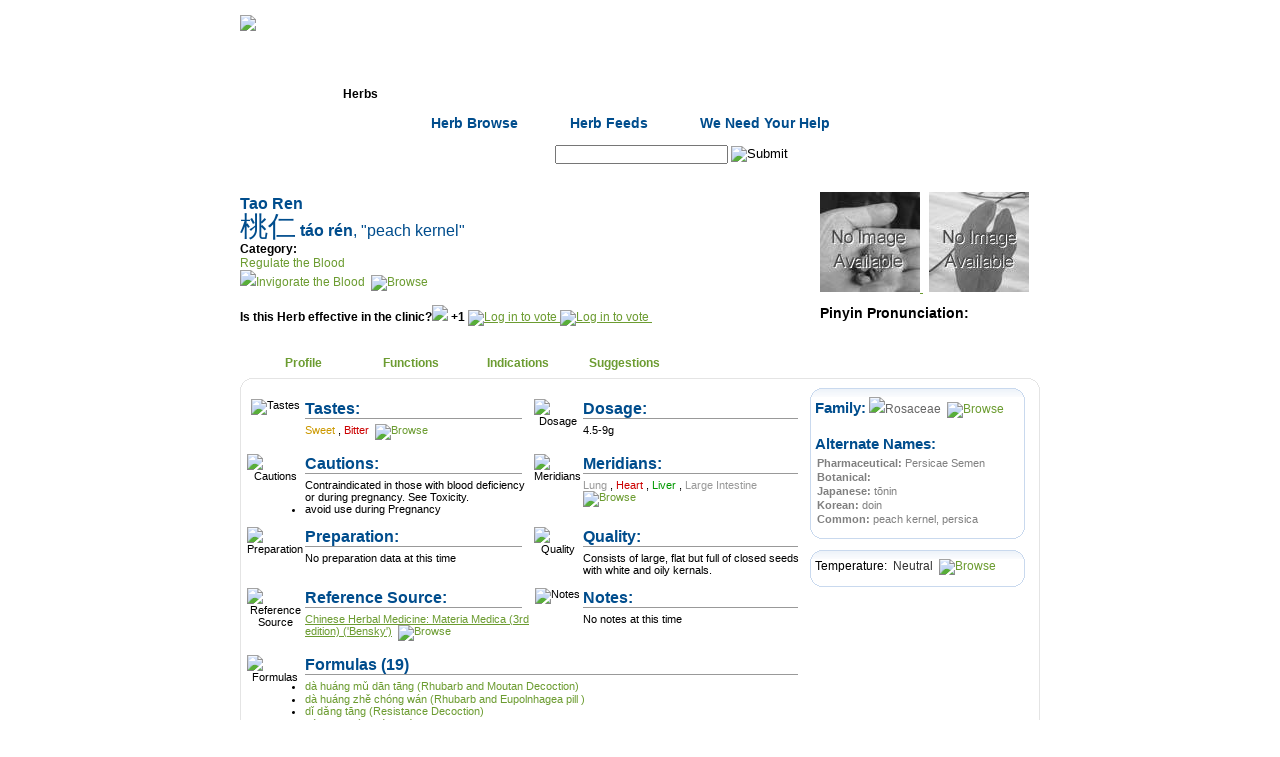

--- FILE ---
content_type: text/html; charset=utf-8
request_url: https://www.rootdown.us/Herbs/HerbDetail.aspx?FormulaID=60&HerbID=211
body_size: 19362
content:


<!DOCTYPE html PUBLIC "-//W3C//DTD XHTML 1.0 Transitional//EN" "http://www.w3.org/TR/xhtml1/DTD/xhtml1-transitional.dtd">
<html xmlns="http://www.w3.org/1999/xhtml">
<head><meta http-equiv="Content-Type" content="text/html; charset=utf-8" /><title>
	Tao Ren : peach kernel : peach kernel, persica : Herbs : Rootdown.us
</title>
	<style type="text/css" media="screen, print">
		@import "/shell/Rootdown.css";
	</style>
	<style type="text/css" media="screen, print">
		@import "/shell/thickbox.css";
	</style>
	<style type="text/css" media="screen, print">
		@import "/shell/jquery.cluetip.css";
	</style>
	
	<meta id="ctl00_metaDescription" name="description" content="Tao Ren | 桃仁 | Persicae Semen : This herb, used in traditional Chinese medicine, is Sweet, Bitter.  It goes to Lung, Heart, Liver, Large Intestine and it: Breaks up Blood Stasis, Moistens the Intestines and Unblocks the bowels." /><meta id="ctl00_metaKeyword" name="keywords" content="acupuncture,acupuncture points,acupuncturist,traditional chinese medicine,chinese herbs formulas,ceu,continuing education,online,pda,nccaom,cabtáo rén,桃仁,peach kernel, persica,,,doin,,tōnin,tonin,,Persicae Semen ,Tao Ren,Invigorate the Blood" /><meta name="verify-v1" content="Nsp5zbj3zF2gCadk+ajniHic3LbRRXB0WmuOBx8zZ2k=" />
	

	<script type="text/javascript">
		function submitSearchOnEnter(target, evt)
		{
			evt = evt ? evt : window.event;

			// detect up/down arrows.  handle & bail if necessary.		
			if (evt.keyCode == 13) {
				search_submit();
				return stopEvent(evt);
			}
		}

		function atSearch_onComplete(id, url)
		{
			location.href = url;
		}

	</script>
</head>
<body id="ctl00_BodyTag" class="" onload="javascript:if (typeof(FocusControl) == &#39;function&#39;) FocusControl(); if (typeof(SelectTabOnLoad) == &#39;function&#39;) SelectTabOnLoad();">
	<a name="Top"></a>
	<div id="wrapperOuter">
		<div id="headerwrapper">
			<!-- Header -->
			<div id="header">
				<div id="rootdown_logo">
					<a href="/">
						<img src="/img/header/logo.gif" width="185" height="57" border="0" alt="Rootdown Logo"
							id="logo" />
					</a>
				</div>
				<div id="rootdown_login"></div>
					
				<div id="rootdown_login_text"> 
					<div id="ctl00_pnlLoggedOut">
	<!-- Logged Out -->
						<a href="/Login.aspx" class="login-text" target="_self">Login</a> | 
						<a href="/Register.aspx" class="login-text" target="_self">Register</a>
					
</div>
					
				</div>
				
			</div>
		</div>
		<!-- Navigation -->
		<div id="navMain">
			<ul>
				<li class="navMain"><a href="/" id="ctl00_linkNavHome" class="navMain" title="Home" target="_self">Home</a></li>
				<li class="navMain"><a href="/herbs/" id="ctl00_linkNavHerbs" class="navCurrent" title="Herbs" target="_self">Herbs</a></li>
				<li class="navMain"><a href="/formulas/" id="ctl00_linkNavFormulas" class="navMain" title="Formulas" target="_self">Formulas</a></li>
				<li class="navMain"><a href="/points/" id="ctl00_linkNavAcupuncture" class="navMain" title="Acupuncture" target="_self">Acupuncture</a></li>
				<li class="navMain"><a href="/tests/" id="ctl00_linkNavTests" class="navMain" title="Tests" target="_self">Tests</a></li>
				<li class="navMain"><a href="/community/" id="ctl00_linkNavCommunity" class="navMain" title="Community" target="_self">Community</a></li>
				<li class="navMainNew"><a href="/community/ClinicalPearls.aspx" id="ctl00_linkNavPearls" class="navMain" title="Pearls" target="_self">Pearls</a></li>
			</ul>
		</div>
		<!-- Sub Navigation -->
		<div id="ctl00_navSubWrapper" class="navSubWrapper">
			
			
				<ul>
					<li class="navSub"><a class="navSub" href="/Herbs/Browse.aspx" title="Herb Browse"
						target="_self">Herb Browse</a> </li>
					<li class="navSub"><a class="navSub" href="/Community/Feeds.aspx" title="Herb Feeds"
						target="_self">Herb Feeds</a> </li>
					<li class="navSub"><a class="navSub" href="/WeNeedYourHelp.aspx#Herbs" title="We Need Your Help"
						target="_self">We Need Your Help</a> </li>
					<li class="navSub"> </li>
				</ul>
			
			
			
			
			
			
		</div>
		<!-- Toolbar -->
		<div id="toolbar">
			<div id="search">
				
					<form id="Search" name="Search" action="/Search.aspx" onsubmit="search_submit()">
					<span class="text_search">Search: </span>
					<input type="hidden" id="query" name="query" value="" />
					

<input name="ctl00$atSearch$inputBox" type="text" id="ctl00_atSearch_inputBox" onfocus="top.objatSearch.setAutoCompleteBox(this);" autocomplete="off" class="searchAutoType" onblur="top.objatSearch.inputBox_blur(this); top.objatSearch.ValidateAutoType();" onkeypress="return top.objatSearch.inputBox_keypress(this, event);" onkeydown="submitSearchOnEnter(this, event);return top.objatSearch.inputBox_keydown(this, event);" onkeyup="top.objatSearch.inputBox_keyup(this, event, &#39;/WebServices/NameValueService.aspx?HerbFormulaPoint=1&amp;SearchName=&lt;SEARCHNAME/>&amp;Param=0&amp;controlName=atSearch&#39;, &#39;&lt;SEARCHNAME/>&#39;, &#39;2&#39;);" />
<input name="ctl00$atSearch$hiddenValueBox" type="hidden" id="ctl00_atSearch_hiddenValueBox" style="z-index:1;" />
<style>
#divAutoCompleteList_atSearch a
{
	color:#6C9C31
}
 </style>
<div id="divAutoCompleteList_atSearch" style=" border:1px solid #cccccc;background-color:#f0f0f0;visibility:hidden;z-index:50;text-align:left;display:none;">
	<span class="callout">Suggestions:</span><br />
</div>
<input src="/img/base/go_off.gif" name="ctl00$inputSearchGo" type="image" id="ctl00_inputSearchGo" value="Submit" />
					</form>
				
			</div>
			
		</div>
	</div>
	<!-- < wrapperOuter END -->
	<div id="FullWidthContent">
		<!-- Alert Bar -->
		
		<div id="divContentWrapper">
			<form name="aspnetForm" method="post" action="/Herbs/HerbDetail.aspx?FormulaID=60&HerbID=211" id="aspnetForm">
<div>
<input type="hidden" name="__EVENTTARGET" id="__EVENTTARGET" value="" />
<input type="hidden" name="__EVENTARGUMENT" id="__EVENTARGUMENT" value="" />
<input type="hidden" name="__VIEWSTATE" id="__VIEWSTATE" value="/wEPaA8FDzhkZTYwZDU4OGM4MjM1MRgBBR5fX0NvbnRyb2xzUmVxdWlyZVBvc3RCYWNrS2V5X18WAQUTY3RsMDAkaW5wdXRTZWFyY2hHb0uWYha9uqsOwBuW1t6L5oKPriOybl2/YwKB4s2ct5Ko" />
</div>

<script type="text/javascript">
//<![CDATA[
var theForm = document.forms['aspnetForm'];
if (!theForm) {
    theForm = document.aspnetForm;
}
function __doPostBack(eventTarget, eventArgument) {
    if (!theForm.onsubmit || (theForm.onsubmit() != false)) {
        theForm.__EVENTTARGET.value = eventTarget;
        theForm.__EVENTARGUMENT.value = eventArgument;
        theForm.submit();
    }
}
//]]>
</script>


<script src="/WebResource.axd?d=SsZY0i7ul-UixP_XmofCdVBgT5moh9gr_PNmqOayfyMA8lYPAUrEgpcw9W3vcHvpyu9TD97NuxWSe-dd0w0Fyui1Vp8VnydZdfjR0D5fRhg1&amp;t=638901284248157332" type="text/javascript"></script>


<script src="/shell/jquery.js" type="text/javascript"></script>
<script src="/Shell/jquery.bigiframe.min.js" type="text/javascript"></script>
<script src="/Shell/jquery.hoverIntent.js" type="text/javascript"></script>
<script src="/Shell/jquery.cluetip.js" type="text/javascript"></script>
<script src="/Shell/common.js" type="text/javascript"></script>
<script src="/Shell/thickbox.js" type="text/javascript"></script>
<script type="text/javascript">
//<![CDATA[
function search_submit() { var atSearchBox = document.getElementById("ctl00_atSearch_inputBox"); 
					var query = document.getElementById("query");
					query.value = atSearchBox.value;
					document.Search.submit(); }//]]>
</script>
<script type="text/javascript" id="AutoTypeScriptSocket" src="/empty.js"></script>
<script src="/Controls/AutoType.js" type="text/javascript"></script>
<script src="/Controls/VoteBlock.js" type="text/javascript"></script>
<script src="/Controls/AddIndicationControl.js" type="text/javascript"></script><script type="text/javascript" id="OpinionSocket" src="/empty.js"></script>
<script src="/Controls/OpinionBlock.js" type="text/javascript"></script>
<script src="/ScriptResource.axd?d=5IQP15gxKvGLIiq5eudVSpIucuSi2wKYvCYgZ_zNWh3EYjWzVIuG28IVWJPypKEg1awkc9FJ6dRQt93hUefbv6O839VZb92PN4jMiMKLqSzZsGPZu9ZGtoFD7Gy1IcPAEkcEwAdhMONUWhTWkohRAPuoaep1AGp4K3wASytTjnlugKI89Ua5s_0Rc9nQ8wKU0&amp;t=5c0e0825" type="text/javascript"></script>
<script type="text/javascript">
//<![CDATA[
if (typeof(Sys) === 'undefined') throw new Error('ASP.NET Ajax client-side framework failed to load.');
//]]>
</script>

<script src="/ScriptResource.axd?d=jA164w2nYoyDW7tP7PGdDw9smqXqWsrdsloVoFKc_xOisdMKC9-sMlObV5bbWNMeR7VmyCQlMLsjMbqeHv6slqfFV3SKSQA6A2UXTZSau5M35V47CLaTPXhTdDUniv1vumD4VP7BrWG6Q9MRNn3gI2xhthbMrgpSceGUWRPwy_Y_z4WZGjQVQY-hgOP0kQb30&amp;t=5c0e0825" type="text/javascript"></script>
<div>

	<input type="hidden" name="__VIEWSTATEGENERATOR" id="__VIEWSTATEGENERATOR" value="32F2F6DB" />
</div>
				
					
					<script type="text/javascript">
//<![CDATA[
Sys.WebForms.PageRequestManager._initialize('ctl00$scriptManager', 'aspnetForm', ['tctl00$contentBody$updatePanelFunctions','','tctl00$contentBody$updatePanelIndications',''], [], [], 90, 'ctl00');
//]]>
</script>

					
	<div id="contentRightWrapper">

		<div id="cr_FullLeft">
			
			<h1 id="ctl00_contentBody_hTitle" class="HerbTitle">Tao Ren<br/><span class='chinese'>桃仁</span> táo rén<span style='font-weight:normal'>, "peach kernel"</span></h1>
			<span class="callout">Category:</span>
			<div id="ctl00_contentBody_pnlParentCategory">
	
				<a href="/Herbs/Browse.aspx?HerbCategoryID=41" id="ctl00_contentBody_linkCategoryParent" class="noline">Regulate the Blood</a>
			
</div>
			<img src="/img/pixel.gif" style="width: 10px;" /><a href="/Herbs/Browse.aspx?HerbCategoryID=27" id="ctl00_contentBody_linkCategoryChild" class="noline">Invigorate the Blood</a>
			<script type="text/javascript"> 
				$(document).ready( function() { 
					$('#actl00_contentBody_bpCategory_BrowsePopupClueTip').cluetip({ width: '450px', height: '400px', cursor: 'pointer', cluetipClass: 'rounded', dropShadow: false, arrows: true, sticky: true, closeText: 'X', closePosition: 'title', mouseOutClose: true }); 
				}); 
			</script><a class="noline" id="actl00_contentBody_bpCategory_BrowsePopupClueTip" href="/Controls/ClueTipPage.aspx?DataSourceList=Category&NameField=HerbCategoryName&IdField=HerbCategoryID&PageUrl=/Herbs/Browse.aspx&Value=27" rel="/Controls/ClueTipPage.aspx?DataSourceList=Category&NameField=HerbCategoryName&IdField=HerbCategoryID&PageUrl=/Herbs/Browse.aspx&Value=27" style="" title="Browse by Category"> <img id='img1' src='/img/quote_icon_off.gif' alt='Browse' style='border:none;'/></a> 
			<br />
			<br />
			<div class="callout" >
				Is this Herb effective in the clinic?<img src="/img/pixel.gif" style="width: 10px" />
				

<b>
	<span id="ctl00_contentBody_vbHerb_spanScore" style="margin-top:-50px;">
		+1
	</span>
</b>

<a href="/Login.aspx" id="ctl00_contentBody_vbHerb_aVoteUp">
	<img src="/img/up.gif" id="ctl00_contentBody_vbHerb_imgVoteUp" title="Yes, This Works" alt="Log in to vote" border="0" />
</a>
<a href="/Login.aspx" id="ctl00_contentBody_vbHerb_aVoteDown">
	<img src="/img/down.gif" id="ctl00_contentBody_vbHerb_imgVoteDown" title="No, This Doesn&#39;t Work" alt="Log in to vote" border="0" />
</a>
<br />

			</div>
		</div><!-- < cr_FullLeft END -->

		<div id="cr_FullRight">
			<a id="ctl00_contentBody_linkHerbImage">
				<img src="/Herbs/images/thumb/no_herb_image.jpg" id="ctl00_contentBody_imgHerb" width="100" height="100" title="Herb Image" alt="Herb Image" />
			</a>&nbsp;
			<a id="ctl00_contentBody_linkPlantImage">
				<img src="/Herbs/images/thumb/no_plant_image.jpg" id="ctl00_contentBody_imgPlant" width="100" height="100" title="Plant Image" alt="Plant Image" />
			</a>
			
	<script type="text/javascript">
		function PlayPronunciation()
		{
			HideDiv("divPlayButton");
			ShowDiv("divPlayer");
		}
	</script>
	
	<div id="ctl00_contentBody_pronunciation_divOuterWrapper" style="">
		<div id="ctl00_contentBody_pronunciation_divWrapper" style="font-weight:bold;font-size:14px;margin: 10px 0 0 0;vertical-align:middle;">
			Pinyin Pronunciation: 
		</div>
		<div style="border: medium none ; margin: -17px 0pt 0pt; float: right; padding-right: 35px;">
			<object type="application/x-shockwave-flash" width="17" height="17" data="/Shell/player/musicplayer.swf?song_url=/Pronunciations/Herbs/211.mp3&song_title=Tao+Ren">
<param name="movie" value="/Shell/player/musicplayer.swf?song_url=/Pronunciations/Herbs/211.mp3&song_title=Tao+Ren" />
</object>
		</div>
	</div>


				
			
		</div><!-- < cr_FullRight END -->
		<script type="text/javascript">
					var lastTab = "ctl00_contentBody_divProfile";
					var lastAnchorId = "#tabAnchorProfile";
					function ChangeTab(whatTab, tabAnchorName)
					{
						var tabAnchorId = "#tabAnchor" + tabAnchorName;
						var element = document.getElementById(whatTab);
						var lastElement = document.getElementById(lastTab);
						if (element && lastElement)
						{
							$(tabAnchorId).addClass("navCurrent");
							$(tabAnchorId).removeClass("nav");
							if ( lastAnchorId )
							{
								$(lastAnchorId).addClass("nav");
								$(lastAnchorId).removeClass("navCurrent");
							}

							lastElement.style.display = "none";
							element.style.display = "block";
							lastTab = whatTab;
							lastAnchorId = tabAnchorId;

							if (location.href.indexOf("#") > -1)
							{
								location.href = location.href.substring(0, location.href.indexOf("#")) + "#" + tabAnchorName;
							}
							else
							{
								location.href += "#" + tabAnchorName;
							}

						}
					}

					var _tabs = new Array( new Array("Profile", "ctl00_contentBody_divProfile"), new Array("Functions", "ctl00_contentBody_divFunctions"), new Array("Indications", "ctl00_contentBody_divIndications"), new Array("Suggestions", "ctl00_contentBody_divSuggestions"));
					function SelectTabOnLoad()
					{
						if (location.href.indexOf("#") > -1)
						{
							var tabSelected = location.href.substring(location.href.indexOf("#")+1);
							tabSelected = tabSelected.replace('%20', ' ');
							for (var i in _tabs)
							{
								if (_tabs[i][0] == tabSelected)
								{
									ChangeTab(_tabs[i][1], _tabs[i][0] );
									createCookie('herbTabs', _tabs[i][1], 365);
								}
							}
						}
					}
				</script><div id="cr_TabNav"> <ul><li class="nav_cr_TabNav"><a class="navCurrent" id="tabAnchorProfile" href="javascript:ChangeTab('ctl00_contentBody_divProfile', 'Profile' );createCookie('herbTabs', 'ctl00_contentBody_divProfile', 365);" title="Profile" >Profile</a></li><li class="nav_cr_TabNav"><a class="nav" id="tabAnchorFunctions" href="javascript:ChangeTab('ctl00_contentBody_divFunctions', 'Functions' );createCookie('herbTabs', 'ctl00_contentBody_divFunctions', 365);" title="Functions" >Functions</a></li><li class="nav_cr_TabNav"><a class="nav" id="tabAnchorIndications" href="javascript:ChangeTab('ctl00_contentBody_divIndications', 'Indications' );createCookie('herbTabs', 'ctl00_contentBody_divIndications', 365);" title="Indications" >Indications</a></li><li class="nav_cr_TabNav"><a class="nav" id="tabAnchorSuggestions" href="javascript:ChangeTab('ctl00_contentBody_divSuggestions', 'Suggestions' );createCookie('herbTabs', 'ctl00_contentBody_divSuggestions', 365);" title="Suggestions" >Suggestions</a></li></ul> </div>
		
		<div id="cr_TabWrapper_middle">
			<div id="ctl00_contentBody_divProfile" style="display:block;">
			<div style="width: 800px; height: 11px; background:transparent url(/Controls/RootdownBoxImageGenerator.aspx?Width=800&Radius=12&GradientTop=FFFFFF&GradientBottom=FFFFFF&BorderColor=E4E4E4&BackgroundColor=FFFFFF&Section=Top) no-repeat left 0;"></div><div style="width: 790px;background:transparent url(/Controls/RootdownBoxImageGenerator.aspx?Width=800&Radius=12&GradientTop=FFFFFF&GradientBottom=FFFFFF&BorderColor=E4E4E4&BackgroundColor=FFFFFF&Section=Middle) repeat-y left 0px; padding:0 5px 0 5px; margin-top:-1px;" class=""> 
				
					
				<div id="columnContainer" >
					<div id="leftColumn" >
						<table>
							<tr valign="top">
								<td>
									<div class="detailGraphic">
										<img src="/img/taste.gif" alt="Tastes" title="Tastes" />
									</div>
								</td>
								<td width="250px">
									<div class="blueUnderline">
										Tastes:<br />
									</div>
									<div class="detailText">
										
												<a href="/Herbs/Browse.aspx?TasteID=3" 
													class="noline" 
													style="color:#cc9900">
													Sweet
												</a>
											, 
												<a href="/Herbs/Browse.aspx?TasteID=4" 
													class="noline" 
													style="color:#cc0000">
													Bitter
												</a>
											
										<script type="text/javascript"> 
				$(document).ready( function() { 
					$('#actl00_contentBody_bpTaste_BrowsePopupClueTip').cluetip({ width: '200px', height: 'auto', cursor: 'pointer', cluetipClass: 'rounded', dropShadow: false, arrows: true, sticky: true, closeText: 'X', closePosition: 'title', mouseOutClose: true }); 
				}); 
			</script><a class="noline" id="actl00_contentBody_bpTaste_BrowsePopupClueTip" href="/Controls/ClueTipPage.aspx?DataSourceList=Taste&NameField=TasteName&IdField=TasteID&PageUrl=/Herbs/Browse.aspx" rel="/Controls/ClueTipPage.aspx?DataSourceList=Taste&NameField=TasteName&IdField=TasteID&PageUrl=/Herbs/Browse.aspx" style="" title="Browse by Tastes"> <img id='img1' src='/img/quote_icon_off.gif' alt='Browse' style='border:none;'/></a> 
									</div>
								</td>
								<td>
									<div class="detailGraphic">
										<img src="/img/dosage.gif" alt="Dosage" title="Dosage" />
									</div>
								</td>
								<td width="250px">
									<div class="blueUnderline">
										Dosage:<br />
									</div>
									<div class="detailText">
										<div id="ctl00_contentBody_pnlDosage">
	
											<span id="ctl00_contentBody_lblDosage">4.5-9g</span>
										
</div>
										
									</div>
								</td>
							</tr>
							<tr valign="top">
								<td class="callout">
								</td>
								<td class="normalText" colspan="3">
									
								</td>
							</tr>
							<tr valign="top">
								<td>
									<div class="detailGraphic">
										<img src="/img/caution.gif" alt="Cautions" title="Cautions" />
									</div>
								</td>
								<td>
									<div class="blueUnderline">
										Cautions:<br />
									</div>
									<div class="detailText">
										<div id="ctl00_contentBody_pnlCautions">
	
											<span id="ctl00_contentBody_lblCautions">Contraindicated in those with blood deficiency or during pregnancy.  See Toxicity.</span>
											<ul>
												<span id="ctl00_contentBody_lblPregnancyOK" name="lblPregnancyOK">
													<li> avoid use during Pregnancy</li>
												</span>
											</ul>
										
</div>
									</div>
								</td>
								<td>
									<div class="detailGraphic">
										<img src="/img/meridians.gif" alt="Meridians" title="Meridians" />
									</div>
								</td>
								<td>
									<div class="blueUnderline">
										Meridians:<br />
									</div>
									<div class="detailText">
										
												<a href="/Herbs/Browse.aspx?MeridianID=1" 
													style="color:#999999"
													class="noline">
													Lung
												</a>
											, 
												<a href="/Herbs/Browse.aspx?MeridianID=3" 
													style="color:#CC0000"
													class="noline">
													Heart
												</a>
											, 
												<a href="/Herbs/Browse.aspx?MeridianID=5" 
													style="color:#009900"
													class="noline">
													Liver
												</a>
											, 
												<a href="/Herbs/Browse.aspx?MeridianID=10" 
													style="color:#999999"
													class="noline">
													Large Intestine
												</a>
											
										<script type="text/javascript"> 
				$(document).ready( function() { 
					$('#actl00_contentBody_bpMeridian_BrowsePopupClueTip').cluetip({ width: '300px', height: 'auto', cursor: 'pointer', cluetipClass: 'rounded', dropShadow: false, arrows: true, sticky: true, closeText: 'X', closePosition: 'title', mouseOutClose: true }); 
				}); 
			</script><a class="noline" id="actl00_contentBody_bpMeridian_BrowsePopupClueTip" href="/Controls/ClueTipPage.aspx?DataSourceList=Meridian&NameField=MeridianName&IdField=MeridianID&PageUrl=/Herbs/Browse.aspx" rel="/Controls/ClueTipPage.aspx?DataSourceList=Meridian&NameField=MeridianName&IdField=MeridianID&PageUrl=/Herbs/Browse.aspx" style="" title="Browse by Meridian"> <img id='img1' src='/img/quote_icon_off.gif' alt='Browse' style='border:none;'/></a> 
									</div>
								</td>
							</tr>
							<tr valign="top">
								<td>
									<div class="detailGraphic">
										<img src="/img/preparation.gif" alt="Preparation" title="Preparation" />
									</div>
								</td>
								<td>
									<div class="blueUnderline">
										Preparation:<br />
									</div>
									<div class="detailText">
										
										<div id="ctl00_contentBody_pnlNoPreparation">
	
											No preparation data at this time
										
</div>
									</div>
								</td>
								<td>
									<div class="detailGraphic">
										<img src="/img/quality.gif" alt="Quality" title="Quality" />
									</div>
								</td>
								<td>
									<div class="blueUnderline">
										Quality:<br />
									</div>
									<div class="detailText">
										<div id="ctl00_contentBody_pnlQuality">
	
											<span id="ctl00_contentBody_lblQuality">Consists of large, flat but full of closed seeds with white and oily kernals.</span>
										
</div>
										
									</div>
								</td>
							</tr>
							<tr valign="top">
								<td>
									<div class="detailGraphic">
										<img src="/img/reference.gif" alt="Reference Source" title="Reference Source" />
									</div>
								</td>
								<td>
									<div class="blueUnderline">
										Reference Source:<br />
									</div>
									
											<div class="detailText">
												<a href="/Viewers/ReferenceSourceDetail.aspx?ReferenceSourceID=36" id="ctl00_contentBody_rptReferenceSources_ctl00_rsPopUp_linkRefSource">Chinese Herbal Medicine: Materia Medica (3rd edition) ('Bensky')</a>

<script type="text/javascript"> 
				$(document).ready( function() { 
					$('#actl00_contentBody_rptReferenceSources_ctl00_rsPopUp_RefSourceClueTip').cluetip({ width: '275px', height: 'auto', cursor: 'pointer', cluetipClass: 'rounded', dropShadow: false, arrows: true, sticky: true, mouseOutClose: true, closeText: 'X' }); 
				}); 
			</script><a class="noline" id="actl00_contentBody_rptReferenceSources_ctl00_rsPopUp_RefSourceClueTip" href="/Controls/ReferenceSourcePage.aspx?ReferenceSourceID=36" rel="/Controls/ReferenceSourcePage.aspx?ReferenceSourceID=36" style="" title="Reference Source"> <img id='imgBrowse' src='/img/quote_icon_off.gif' alt='Browse' style='border:none;'/></a> 

	
											</div>
										
								</td>
								<td>
									<div class="detailGraphic">
										<img src="/img/notes.gif" alt="Notes" title="Notes" />
									</div>
								</td>
								<td>
									<div class="blueUnderline">
										Notes:<br />
									</div>
									<div class="detailText">
										
										<div id="ctl00_contentBody_pnlNoNotes">
	
											No notes at this time
										
</div>
									</div>
								</td>
							</tr>
							<tr valign="top">
								
							</tr>
							<tr valign="top">
								<td>
									<div class="detailGraphic">
										<img src="/img/formulas.gif" alt="Formulas" title="Formulas" />
									</div>
								</td>
								<td colspan="3">
									<div class="blueUnderline">
										Formulas <span id="ctl00_contentBody_lblNumFormulas">(19)</span><br />
									</div>
									<div class="detailText">
										<div id="ctl00_contentBody_pnlFormulas">
	
											<ul>
												
														<li>
															<a href="/Formulas/Da+Huang+Mu+Dan+Tang?" 
																	class="noline">
																dà huáng mǔ dān tāng (Rhubarb and Moutan Decoction)
															</a>
														</li>
													
														<li>
															<a href="/Formulas/Da+Huang+Zhe+Chong+Wan+?" 
																	class="noline">
																dà huáng zhě chóng wán (Rhubarb and Eupolnhagea pill )
															</a>
														</li>
													
														<li>
															<a href="/Formulas/Di+Dang+Tang?" 
																	class="noline">
																dǐ dǎng tāng (Resistance Decoction)
															</a>
														</li>
													
														<li>
															<a href="/Formulas/Fu+Fang+Da+Cheng+Qi+Tang?" 
																	class="noline">
																Fù Fāng Dà Chéng Qì Tāng (Revised Major Order the Qi Decoction)
															</a>
														</li>
													
														<li>
															<a href="/Formulas/Fu+Yuan+Huo+Xue+Tang?" 
																	class="noline">
																fù yuán huó xuè tāng (Revive health by Invigorate the blood Decoction)
															</a>
														</li>
													
														<li>
															<a href="/Formulas/Ge+Xia+Zhu+Yu+Tang?" 
																	class="noline">
																gé xià zhú yū tāng (Drive Out Blood Stasis Below the Diaphragm Decoction)
															</a>
														</li>
													
														<li>
															<a href="/Formulas/Gui+Zhi+Fu+Ling+Wan?" 
																	class="noline">
																guì zhī fú líng wán (Cinnamon Twig and Poria Pill)
															</a>
														</li>
													
														<li>
															<a href="/Formulas/Guo+Qi+Yin?" 
																	class="noline">
																guò qī yǐn (Delayed Menstruation Decoction)
															</a>
														</li>
													
														<li>
															<a href="/Formulas/Jia+Wei+Mai+Men+Dong+Tang?" 
																	class="noline">
																jiā wèi mài mén dōng tāng (Augmented Ophiopogonis Decoction)
															</a>
														</li>
													
														<li>
															<a href="/Formulas/Ju+He+Wan+?" 
																	class="noline">
																jú hé wán (Tangerine Seed Pill )
															</a>
														</li>
													
														<li>
															<a href="/Formulas/Run+Chang+Wan?" 
																	class="noline">
																rùn cháng wán (Moisten the Intestines Pill (from Master Shen's Bo)
															</a>
														</li>
													
														<li>
															<a href="/Formulas/Sheng+Hua+Tang+?" 
																	class="noline">
																shēng huà tāng (Generation and Transformation Decoction )
															</a>
														</li>
													
														<li>
															<a href="/Formulas/Shu+Jing+Huo+Xue+Tang?" 
																	class="noline">
																shū jīng huó xuè tāng (Relax the Channels and Invigorate the Blood Decoction)
															</a>
														</li>
													
														<li>
															<a href="/Formulas/Tao+He+Cheng+Qi+Tang?" 
																	class="noline">
																táo hé chéng qì tāng (Peach Pit Decoction to Order the Qi)
															</a>
														</li>
													
														<li>
															<a href="/Formulas/Tao+Hong+Si+Wu+Tang?" 
																	class="noline">
																táo hóng sì wù tāng (Four-Substance Decoction with Safflower and Peach )
															</a>
														</li>
													
														<li>
															<a href="/Formulas/Tong+Qiao+Huo+Xue+Tang?" 
																	class="noline">
																tōng qiào huó xuè tāng (Unblock the Orifices and Invigorate the Blood Decoction)
															</a>
														</li>
													
														<li>
															<a href="/Formulas/Wei+Jing+Tang?" 
																	class="noline">
																wéi jīng tāng (Reed Decoction)
															</a>
														</li>
													
														<li>
															<a href="/Formulas/Wu+Ren+Wan+?" 
																	class="noline">
																wǔ rén wán (Five-Seed Pill)
															</a>
														</li>
													
														<li>
															<a href="/Formulas/Xue+Fu+Zhu+Yu+Tang?" 
																	class="noline">
																xuè fú zhú yū tāng (Drive Out Stasis in the Mansion of Blood Decoction)
															</a>
														</li>
													
											</ul>
										
</div>
										
									</div>
								</td>
							</tr>
						</table>
					</div>
					<div id="rightColumn" style="width:215px;margin-left:565px;">
						<div style="width: 215px; height: 11px; background:transparent url(/Controls/RootdownBoxImageGenerator.aspx?Width=215&Radius=12&GradientTop=EAF0F8&GradientBottom=FFFFFF&BorderColor=C9D9EE&BackgroundColor=FFFFFF&Section=Top) no-repeat left 0;"></div><div style="width: 205px;background:transparent url(/Controls/RootdownBoxImageGenerator.aspx?Width=215&Radius=12&GradientTop=EAF0F8&GradientBottom=FFFFFF&BorderColor=C9D9EE&BackgroundColor=FFFFFF&Section=Middle) repeat-y left 0px; padding:0 5px 0 5px; margin-top:-1px;" class=""> 
							<div id="ctl00_contentBody_divFamily">
								<div  class="HeaderOne" style="color:#004D8D">Family:</div>
								<img src="/img/pixel.gif" style="width:10px"/><a href="/Herbs/Browse.aspx?FamilyID=8" id="ctl00_contentBody_linkFamily" class="noline" style="color:#666666;">Rosaceae</a>
								<script type="text/javascript"> 
				$(document).ready( function() { 
					$('#actl00_contentBody_bpFamily_BrowsePopupClueTip').cluetip({ width: '450px', height: '400px', cursor: 'pointer', cluetipClass: 'rounded', dropShadow: false, arrows: true, sticky: true, closeText: 'X', closePosition: 'title', mouseOutClose: true }); 
				}); 
			</script><a class="noline" id="actl00_contentBody_bpFamily_BrowsePopupClueTip" href="/Controls/ClueTipPage.aspx?DataSourceList=Family&NameField=FamilyName&IdField=FamilyID&PageUrl=/Herbs/Browse.aspx&Value=8" rel="/Controls/ClueTipPage.aspx?DataSourceList=Family&NameField=FamilyName&IdField=FamilyID&PageUrl=/Herbs/Browse.aspx&Value=8" style="" title="Browse by Family"> <img id='img1' src='/img/quote_icon_off.gif' alt='Browse' style='border:none;'/></a> 
								<br /><br />
							</div>
							<div class="HeaderOne" style="color:#004D8D">Alternate Names:</div>
							<table width="100%" border="0" cellpadding="5">
								<tr valign="top">
									<td class="grayText">
										<b>Pharmaceutical: </b>
										<span id="ctl00_contentBody_lblPharmaceuticalName">Persicae Semen </span>
									</td>
								</tr>
								<tr valign="top">
									<td class="grayText">
										<b>Botanical: </b>
										<span id="ctl00_contentBody_lblBotanicalName"></span>
									</td>
								</tr>
								<tr valign="top">
									<td class="grayText">
										<b>Japanese: </b>
										<span id="ctl00_contentBody_lblJapaneseName">tōnin</span>
									</td>
								</tr>
								<tr valign="top">
									<td class="grayText">
										<b>Korean: </b> 
										<span id="ctl00_contentBody_lblKoreanName">doin</span>
									</td>
								</tr>
								<tr valign="top">
									<td class="grayText">
										<b>Common: </b> 
										<span id="ctl00_contentBody_lblCommonName">peach kernel, persica</span>
									</td>
								</tr>
							</table>
						</div> <div style="width:215px; height:12px; background:transparent url(/Controls/RootdownBoxImageGenerator.aspx?Width=215&Radius=12&GradientTop=EAF0F8&GradientBottom=FFFFFF&BorderColor=C9D9EE&BackgroundColor=FFFFFF&Section=Bottom) no-repeat left 0px;"></div>
						<div style="height:10px;">&nbsp;</div>
						<div style="width: 215px; height: 11px; background:transparent url(/Controls/RootdownBoxImageGenerator.aspx?Width=215&Radius=12&GradientTop=EAF0F8&GradientBottom=FFFFFF&BorderColor=C9D9EE&BackgroundColor=FFFFFF&Section=Top) no-repeat left 0;"></div><div style="width: 205px;background:transparent url(/Controls/RootdownBoxImageGenerator.aspx?Width=215&Radius=12&GradientTop=EAF0F8&GradientBottom=FFFFFF&BorderColor=C9D9EE&BackgroundColor=FFFFFF&Section=Middle) repeat-y left 0px; padding:0 5px 0 5px; margin-top:-1px;" class=""> 
							Temperature:&nbsp;
							
									<a href="/Herbs/Browse.aspx?TemperatureID=7" 
										class="noline" 
										style="color:#333333">
										Neutral
									</a>
								
							<script type="text/javascript"> 
				$(document).ready( function() { 
					$('#actl00_contentBody_bpTemperature_BrowsePopupClueTip').cluetip({ width: '300px', height: 'auto', cursor: 'pointer', cluetipClass: 'rounded', dropShadow: false, arrows: true, sticky: true, closeText: 'X', closePosition: 'title', mouseOutClose: true }); 
				}); 
			</script><a class="noline" id="actl00_contentBody_bpTemperature_BrowsePopupClueTip" href="/Controls/ClueTipPage.aspx?DataSourceList=Temperature&NameField=TemperatureName&IdField=TemperatureID&PageUrl=/Herbs/Browse.aspx" rel="/Controls/ClueTipPage.aspx?DataSourceList=Temperature&NameField=TemperatureName&IdField=TemperatureID&PageUrl=/Herbs/Browse.aspx" style="" title="Browse by Temperature"> <img id='img1' src='/img/quote_icon_off.gif' alt='Browse' style='border:none;'/></a> 
						</div> <div style="width:215px; height:12px; background:transparent url(/Controls/RootdownBoxImageGenerator.aspx?Width=215&Radius=12&GradientTop=EAF0F8&GradientBottom=FFFFFF&BorderColor=C9D9EE&BackgroundColor=FFFFFF&Section=Bottom) no-repeat left 0px;"></div>
					</div>
					<div style="clear:both;display:block;height:1px;overflow:hidden;margin:0;padding:0;">
					</div>
				</div>
			</div> <div style="width:800px; height:12px; background:transparent url(/Controls/RootdownBoxImageGenerator.aspx?Width=800&Radius=12&GradientTop=FFFFFF&GradientBottom=FFFFFF&BorderColor=E4E4E4&BackgroundColor=FFFFFF&Section=Bottom) no-repeat left 0px;"></div>
		</div>
		
		<div id="ctl00_contentBody_divFunctions" style="display:none;">
			<div class="bluetab">
				<div class="bluetabtext">
					<a href="/Login.aspx?FormulaID=60" id="ctl00_contentBody_addAFunctionLink" class="bluetablink" title="Log in to contribute">+ Add a Function</a>
				</div>
			</div>
		<div style="width: 800px; height: 11px; background:transparent url(/Controls/RootdownBoxImageGenerator.aspx?Width=800&Radius=12&GradientTop=FFFFFF&GradientBottom=FFFFFF&BorderColor=E4E4E4&BackgroundColor=FFFFFF&Section=Top) no-repeat left 0;"></div><div style="width: 790px;background:transparent url(/Controls/RootdownBoxImageGenerator.aspx?Width=800&Radius=12&GradientTop=FFFFFF&GradientBottom=FFFFFF&BorderColor=E4E4E4&BackgroundColor=FFFFFF&Section=Middle) repeat-y left 0px; padding:0 5px 0 5px; margin-top:-1px;" class=""> 
				<div id="ctl00_contentBody_helpFunctions_HelpBoxToHide">
<div style="width: 790px; height: 11px; background:transparent url(/Controls/RootdownBoxImageGenerator.aspx?Width=790&Radius=12&GradientTop=FFFFFF&GradientBottom=DFE8F5&BorderColor=D4E1F1&BackgroundColor=FFFFFF&Section=Top) no-repeat left 0;"></div><div style="width: 790px;background:transparent url(/Controls/RootdownBoxImageGenerator.aspx?Width=790&Radius=12&GradientTop=FFFFFF&GradientBottom=DFE8F5&BorderColor=D4E1F1&BackgroundColor=FFFFFF&Section=Middle) repeat-y left 0px; padding:0 0px 0 0px; margin-top:-1px;" class="helpbox"> <div style="width: 788px;background:transparent url(/img/helpbox/helpboxshort_center.png) repeat-x right 0px; height:100%; margin: auto">
	
		<div style="position:absolute;display:inline;margin-top:-20px;margin-left:625px;font-size:85%;font-weight:bold;">
			<img src="/img/helpbox/arrow_swoosh.gif" alt="We need your help" />
			<div style="clear:both;vertical-align:bottom;">
				Don't show me this&nbsp;<a href="javascript:HideDiv('ctl00_contentBody_helpFunctions_HelpBoxToHide,ctl00_contentBody_helpIndications_HelpBoxToHide,ctl00_contentBody_helpSuggestions_HelpBoxToHide');createCookie('ShowHelpBox', 'False', 365);" id="ctl00_contentBody_helpFunctions_linkDontShowFunctions"><img src="/img/helpbox/close_blue.gif" alt="Don't show me this" style="border:none;" /></a>
			</div>
		</div>
	
	
	<div style="vertical-align:top;font-size:120%;font-weight:bold;min-height:80px;">
		<div style="float:left;padding-right:10px;">
			<a href="/WeNeedYourHelp.aspx#" id="ctl00_contentBody_helpFunctions_link3"><img src="/img/helpbox/exclamation.gif" style="border:none;" alt="We need your help!" /></a>
		</div>
		<a href="/WeNeedYourHelp.aspx#" id="ctl00_contentBody_helpFunctions_link1" class="bluelink">We Need Your Help!</a>
		<hr id="ctl00_contentBody_helpFunctions_hrBorder" style="margin-left:0px;width:665px;border-collapse:collapse;border:0px none #ffffff;border-bottom:1px solid #004D8D;height:1px;"></hr>
		<div style="font-weight:normal;font-size:80%;">
			All this information has been generated by <b>community involvement.</b><br />
			We need help completing these sections.  <a href="/WeNeedYourHelp.aspx#" id="ctl00_contentBody_helpFunctions_link2">Find out more...</a>
		</div>
	</div>
</div></div> <div style="width:790px; height:12px; background:transparent url(/Controls/RootdownBoxImageGenerator.aspx?Width=790&Radius=12&GradientTop=FFFFFF&GradientBottom=DFE8F5&BorderColor=D4E1F1&BackgroundColor=FFFFFF&Section=Bottom) no-repeat left 0px;"></div>
<br />
</div>
				<div id="ctl00_contentBody_updatePanelFunctions">
	
						<div id="ctl00_contentBody_addFunction_divAddIndicationPanel" style="display:none;">
	<div style="width: 790px; height: 14px; background:transparent url(/Controls/RootdownBoxImageGenerator.aspx?Width=790&Radius=15&GradientTop=E4E4E4&GradientBottom=FFFFFF&BorderColor=C5C5C5&BackgroundColor=FFFFFF&Section=Top) no-repeat left 0;"></div><div style="width: 780px;background:transparent url(/Controls/RootdownBoxImageGenerator.aspx?Width=790&Radius=15&GradientTop=E4E4E4&GradientBottom=FFFFFF&BorderColor=C5C5C5&BackgroundColor=FFFFFF&Section=Middle) repeat-y left 0px; padding:0 5px 0 5px; margin-top:-1px;" class="contentbox"> 
		<input type="submit" name="ctl00$contentBody$addFunction$btnCancel" value="Done" id="ctl00_contentBody_addFunction_btnCancel" style="display:none;" />
		<div style="float:right;font-style:italic">
			<a href="javascript:closePopup('ctl00_contentBody_addFunction_divAddIndicationPanel', 'ctl00_contentBody_addFunction_hiddenShowAdd');" id="ctl00_contentBody_addFunction_aClosePopup">close</a>
		</div>
		
		Type the Function Name (commas will separate your entry into multiple Functions)<br />
		

<input name="ctl00$contentBody$addFunction$txtIndication$inputBox" type="text" id="ctl00_contentBody_addFunction_txtIndication_inputBox" autocomplete="off" onkeyup="top.objatAddFunction.inputBox_keyup(this, event, &#39;/WebServices/NameValueService.aspx?Function=1&amp;SearchName=&lt;SEARCHNAME/>&amp;Param=0&amp;controlName=atAddFunction&#39;, &#39;&lt;SEARCHNAME/>&#39;, &#39;2&#39;);txtIndication_EnterPressed(&#39;ctl00_contentBody_addFunction_aAddIndication&#39;);" onkeydown="return top.objatAddFunction.inputBox_keydown(this, event);" onblur="top.objatAddFunction.inputBox_blur(this); top.objatAddFunction.ValidateAutoType();" onkeypress="txtIndication_EnterPressed(&#39;ctl00_contentBody_addFunction_aAddIndication&#39;);" class="inputFieldWide" onfocus="top.objatAddFunction.setAutoCompleteBox(this);" />
<input name="ctl00$contentBody$addFunction$txtIndication$hiddenValueBox" type="hidden" id="ctl00_contentBody_addFunction_txtIndication_hiddenValueBox" style="z-index:1;" /><div id="ctl00_contentBody_addFunction_txtIndication_optionalBreak" style="margin-top:-3px;"></div>
<style>
#divAutoCompleteList_atAddFunction a
{
	
}
 </style>
<div id="divAutoCompleteList_atAddFunction" style=" border:1px solid #cccccc;background-color:#f0f0f0;visibility:hidden;z-index:50;text-align:left;display:none;">
	
</div>

		<a href="javascript:submitCommunityItem(211, 0, 'ctl00_contentBody_addFunction_txtIndication_inputBox', 'ctl00_contentBody_addFunction_hiddenShowAdd', 'ctl00_contentBody_addFunction_aAddIndication', 'ctl00_contentBody_addFunction_btnCancel', 'SubmitHerbFunction');" id="ctl00_contentBody_addFunction_aAddIndication">add</a>
	</div> <div style="width:790px; height:15px; background:transparent url(/Controls/RootdownBoxImageGenerator.aspx?Width=790&Radius=15&GradientTop=E4E4E4&GradientBottom=FFFFFF&BorderColor=C5C5C5&BackgroundColor=FFFFFF&Section=Bottom) no-repeat left 0px;"></div>
	<br />
</div>

<input name="ctl00$contentBody$addFunction$hiddenShowAdd" type="hidden" id="ctl00_contentBody_addFunction_hiddenShowAdd" />
						
						<div id="ctl00_contentBody_pnlHerbFunctions">
		
							<div style="width: 790px; height: 14px; background:transparent url(/Controls/RootdownBoxImageGenerator.aspx?Width=790&Radius=15&GradientTop=E4E4E4&GradientBottom=FFFFFF&BorderColor=C5C5C5&BackgroundColor=FFFFFF&Section=Top) no-repeat left 0;"></div><div style="width: 780px;background:transparent url(/Controls/RootdownBoxImageGenerator.aspx?Width=790&Radius=15&GradientTop=E4E4E4&GradientBottom=FFFFFF&BorderColor=C5C5C5&BackgroundColor=FFFFFF&Section=Middle) repeat-y left 0px; padding:0 5px 0 5px; margin-top:-1px;" class=""> 

								
								
										<div style="width: 750px; height: 11px; background:transparent url(/Controls/RootdownBoxImageGenerator.aspx?Width=750&Radius=12&GradientTop=FFFFFF&GradientBottom=FFFFFF&BorderColor=E4E4E4&BackgroundColor=FFFFFF&Section=Top) no-repeat left 0;"></div><div style="width: 740px;background:transparent url(/Controls/RootdownBoxImageGenerator.aspx?Width=750&Radius=12&GradientTop=FFFFFF&GradientBottom=FFFFFF&BorderColor=E4E4E4&BackgroundColor=FFFFFF&Section=Middle) repeat-y left 0px; padding:0 5px 0 5px; margin-top:-1px;" class=""> 
	<table class="opinionBlock_Green" style="width:100%;" >
		<tbody id="ctl00_contentBody_rpHerbFunctions_ctl00_vbFunction_tblOptionBlock"><tr valign="top">
				<td>
					<a href="javascript:void(null);" id="ctl00_contentBody_rpHerbFunctions_ctl00_vbFunction_aExpand" style="display:none;">
						<img src="/img/bullet_right.gif" border="0" /></a>
				</td>
				<td class="opinionBlockTitleCell_Green" width="100%">
					<span class="opinionBlockScoreboard_Green">
						
						

						<div style="float:right;margin-left:20px;margin-bottom:10px;">
							

<b>
	<span id="ctl00_contentBody_rpHerbFunctions_ctl00_vbFunction_vbParent_spanScore" style="margin-top:-50px;">
		+1
	</span>
</b>

<a href="/Login.aspx" id="ctl00_contentBody_rpHerbFunctions_ctl00_vbFunction_vbParent_aVoteUp">
	<img src="/img/up.gif" id="ctl00_contentBody_rpHerbFunctions_ctl00_vbFunction_vbParent_imgVoteUp" title="Yes, This Works" alt="Log in to vote" border="0" />
</a>
<a href="/Login.aspx" id="ctl00_contentBody_rpHerbFunctions_ctl00_vbFunction_vbParent_aVoteDown">
	<img src="/img/down.gif" id="ctl00_contentBody_rpHerbFunctions_ctl00_vbFunction_vbParent_imgVoteDown" title="No, This Doesn&#39;t Work" alt="Log in to vote" border="0" />
</a>
<br />
	
						</div>
						<div id="ctl00_contentBody_rpHerbFunctions_ctl00_vbFunction_divShowUser" style="float:right;margin-left:20px;margin-bottom:10px;">
							
							<a href="/Users/SendMail.aspx?UserID=15" id="ctl00_contentBody_rpHerbFunctions_ctl00_vbFunction_ulUser_linkEmail" title="send email to Rootdown Staff"><img src="/img/email2.gif" border="0" /></a>&nbsp;
<a href="/Users/UserProfile.aspx?UserID=15" id="ctl00_contentBody_rpHerbFunctions_ctl00_vbFunction_ulUser_linkUser" title="view Rootdown Staff&#39;s profile">Rootdown Staff</a><br />
(<i>Rootdown Staff</i>)
<!--
&nbsp;&nbsp;<i>7/4/06 6:28PM&nbsp;- last comment:&nbsp;7/4/06 6:28PM</i>
-->
						</div>
					</span> 
					Breaks up Blood Stasis
					<span id="ctl00_contentBody_rpHerbFunctions_ctl00_vbFunction_spanSummaryExpand2" style="float:right;clear:both;">
						
						<a href="/Login.aspx" id="ctl00_contentBody_rpHerbFunctions_ctl00_vbFunction_aComment">add comment</a>
					</span>
				</td>
			</tr>
			<tr class="opinionBlockSummaryRow_Green">
				<td id="ctl00_contentBody_rpHerbFunctions_ctl00_vbFunction_tdOpinionBlockSummary" class="opinionBlockSummaryCell_Green">
				</td>
		
			</tr>
		</tbody>
	</table>
	
</div> <div style="width:750px; height:12px; background:transparent url(/Controls/RootdownBoxImageGenerator.aspx?Width=750&Radius=12&GradientTop=FFFFFF&GradientBottom=FFFFFF&BorderColor=E4E4E4&BackgroundColor=FFFFFF&Section=Bottom) no-repeat left 0px;"></div>
									
										<div style="width: 750px; height: 11px; background:transparent url(/Controls/RootdownBoxImageGenerator.aspx?Width=750&Radius=12&GradientTop=FFFFFF&GradientBottom=FFFFFF&BorderColor=E4E4E4&BackgroundColor=FFFFFF&Section=Top) no-repeat left 0;"></div><div style="width: 740px;background:transparent url(/Controls/RootdownBoxImageGenerator.aspx?Width=750&Radius=12&GradientTop=FFFFFF&GradientBottom=FFFFFF&BorderColor=E4E4E4&BackgroundColor=FFFFFF&Section=Middle) repeat-y left 0px; padding:0 5px 0 5px; margin-top:-1px;" class=""> 
	<table class="opinionBlock_Green" style="width:100%;" >
		<tbody id="ctl00_contentBody_rpHerbFunctions_ctl01_vbFunction_tblOptionBlock"><tr valign="top">
				<td>
					<a href="javascript:void(null);" id="ctl00_contentBody_rpHerbFunctions_ctl01_vbFunction_aExpand" style="display:none;">
						<img src="/img/bullet_right.gif" border="0" /></a>
				</td>
				<td class="opinionBlockTitleCell_Green" width="100%">
					<span class="opinionBlockScoreboard_Green">
						
						

						<div style="float:right;margin-left:20px;margin-bottom:10px;">
							

<b>
	<span id="ctl00_contentBody_rpHerbFunctions_ctl01_vbFunction_vbParent_spanScore" style="margin-top:-50px;">
		+1
	</span>
</b>

<a href="/Login.aspx" id="ctl00_contentBody_rpHerbFunctions_ctl01_vbFunction_vbParent_aVoteUp">
	<img src="/img/up.gif" id="ctl00_contentBody_rpHerbFunctions_ctl01_vbFunction_vbParent_imgVoteUp" title="Yes, This Works" alt="Log in to vote" border="0" />
</a>
<a href="/Login.aspx" id="ctl00_contentBody_rpHerbFunctions_ctl01_vbFunction_vbParent_aVoteDown">
	<img src="/img/down.gif" id="ctl00_contentBody_rpHerbFunctions_ctl01_vbFunction_vbParent_imgVoteDown" title="No, This Doesn&#39;t Work" alt="Log in to vote" border="0" />
</a>
<br />
	
						</div>
						<div id="ctl00_contentBody_rpHerbFunctions_ctl01_vbFunction_divShowUser" style="float:right;margin-left:20px;margin-bottom:10px;">
							
							<a href="/Users/SendMail.aspx?UserID=15" id="ctl00_contentBody_rpHerbFunctions_ctl01_vbFunction_ulUser_linkEmail" title="send email to Rootdown Staff"><img src="/img/email2.gif" border="0" /></a>&nbsp;
<a href="/Users/UserProfile.aspx?UserID=15" id="ctl00_contentBody_rpHerbFunctions_ctl01_vbFunction_ulUser_linkUser" title="view Rootdown Staff&#39;s profile">Rootdown Staff</a><br />
(<i>Rootdown Staff</i>)
<!--
&nbsp;&nbsp;<i>7/4/06 6:28PM&nbsp;- last comment:&nbsp;7/4/06 6:28PM</i>
-->
						</div>
					</span> 
					Moistens the Intestines and Unblocks the bowels.
					<span id="ctl00_contentBody_rpHerbFunctions_ctl01_vbFunction_spanSummaryExpand2" style="float:right;clear:both;">
						
						<a href="/Login.aspx" id="ctl00_contentBody_rpHerbFunctions_ctl01_vbFunction_aComment">add comment</a>
					</span>
				</td>
			</tr>
			<tr class="opinionBlockSummaryRow_Green">
				<td id="ctl00_contentBody_rpHerbFunctions_ctl01_vbFunction_tdOpinionBlockSummary" class="opinionBlockSummaryCell_Green">
				</td>
		
			</tr>
		</tbody>
	</table>
	
</div> <div style="width:750px; height:12px; background:transparent url(/Controls/RootdownBoxImageGenerator.aspx?Width=750&Radius=12&GradientTop=FFFFFF&GradientBottom=FFFFFF&BorderColor=E4E4E4&BackgroundColor=FFFFFF&Section=Bottom) no-repeat left 0px;"></div>
									
							</div> <div style="width:790px; height:15px; background:transparent url(/Controls/RootdownBoxImageGenerator.aspx?Width=790&Radius=15&GradientTop=E4E4E4&GradientBottom=FFFFFF&BorderColor=C5C5C5&BackgroundColor=FFFFFF&Section=Bottom) no-repeat left 0px;"></div>
						
	</div>
					
</div>
				<div style="height:1px;"></div>
			</div> <div style="width:800px; height:12px; background:transparent url(/Controls/RootdownBoxImageGenerator.aspx?Width=800&Radius=12&GradientTop=FFFFFF&GradientBottom=FFFFFF&BorderColor=E4E4E4&BackgroundColor=FFFFFF&Section=Bottom) no-repeat left 0px;"></div>
		</div>
		
		<div id="ctl00_contentBody_divIndications" style="display:none;">
			<div class="bluetab">
				<div class="bluetabtext">
					<a href="/Login.aspx?FormulaID=60objatAddIndication.setAutoCompleteBox(document.getElementById('ctl00_contentBody_addIndication_txtIndication_inputBox'), 'divAutoCompleteList_atAddIndication');" id="ctl00_contentBody_addAIndicationLink" class="bluetablink" title="Log in to contribute">+ Add an Indication</a>
				</div>
			</div>
			<div style="width: 800px; height: 11px; background:transparent url(/Controls/RootdownBoxImageGenerator.aspx?Width=800&Radius=12&GradientTop=FFFFFF&GradientBottom=FFFFFF&BorderColor=E4E4E4&BackgroundColor=FFFFFF&Section=Top) no-repeat left 0;"></div><div style="width: 790px;background:transparent url(/Controls/RootdownBoxImageGenerator.aspx?Width=800&Radius=12&GradientTop=FFFFFF&GradientBottom=FFFFFF&BorderColor=E4E4E4&BackgroundColor=FFFFFF&Section=Middle) repeat-y left 0px; padding:0 5px 0 5px; margin-top:-1px;" class=""> 
				<div id="ctl00_contentBody_helpIndications_HelpBoxToHide">
<div style="width: 790px; height: 11px; background:transparent url(/Controls/RootdownBoxImageGenerator.aspx?Width=790&Radius=12&GradientTop=FFFFFF&GradientBottom=DFE8F5&BorderColor=D4E1F1&BackgroundColor=FFFFFF&Section=Top) no-repeat left 0;"></div><div style="width: 790px;background:transparent url(/Controls/RootdownBoxImageGenerator.aspx?Width=790&Radius=12&GradientTop=FFFFFF&GradientBottom=DFE8F5&BorderColor=D4E1F1&BackgroundColor=FFFFFF&Section=Middle) repeat-y left 0px; padding:0 0px 0 0px; margin-top:-1px;" class="helpbox"> <div style="width: 788px;background:transparent url(/img/helpbox/helpboxshort_center.png) repeat-x right 0px; height:100%; margin: auto">
	
		<div style="position:absolute;display:inline;margin-top:-20px;margin-left:625px;font-size:85%;font-weight:bold;">
			<img src="/img/helpbox/arrow_swoosh.gif" alt="We need your help" />
			<div style="clear:both;vertical-align:bottom;">
				Don't show me this&nbsp;<a href="javascript:HideDiv('ctl00_contentBody_helpFunctions_HelpBoxToHide,ctl00_contentBody_helpIndications_HelpBoxToHide,ctl00_contentBody_helpSuggestions_HelpBoxToHide');createCookie('ShowHelpBox', 'False', 365);" id="ctl00_contentBody_helpIndications_linkDontShowFunctions"><img src="/img/helpbox/close_blue.gif" alt="Don't show me this" style="border:none;" /></a>
			</div>
		</div>
	
	
	<div style="vertical-align:top;font-size:120%;font-weight:bold;min-height:80px;">
		<div style="float:left;padding-right:10px;">
			<a href="/WeNeedYourHelp.aspx#" id="ctl00_contentBody_helpIndications_link3"><img src="/img/helpbox/exclamation.gif" style="border:none;" alt="We need your help!" /></a>
		</div>
		<a href="/WeNeedYourHelp.aspx#" id="ctl00_contentBody_helpIndications_link1" class="bluelink">We Need Your Help!</a>
		<hr id="ctl00_contentBody_helpIndications_hrBorder" style="margin-left:0px;width:665px;border-collapse:collapse;border:0px none #ffffff;border-bottom:1px solid #004D8D;height:1px;"></hr>
		<div style="font-weight:normal;font-size:80%;">
			All this information has been generated by <b>community involvement.</b><br />
			We need help completing these sections.  <a href="/WeNeedYourHelp.aspx#" id="ctl00_contentBody_helpIndications_link2">Find out more...</a>
		</div>
	</div>
</div></div> <div style="width:790px; height:12px; background:transparent url(/Controls/RootdownBoxImageGenerator.aspx?Width=790&Radius=12&GradientTop=FFFFFF&GradientBottom=DFE8F5&BorderColor=D4E1F1&BackgroundColor=FFFFFF&Section=Bottom) no-repeat left 0px;"></div>
<br />
</div>
				
				<div id="ctl00_contentBody_updatePanelIndications">
	
						<div id="ctl00_contentBody_addIndication_divAddIndicationPanel" style="display:none;">
	<div style="width: 790px; height: 14px; background:transparent url(/Controls/RootdownBoxImageGenerator.aspx?Width=790&Radius=15&GradientTop=E4E4E4&GradientBottom=FFFFFF&BorderColor=C5C5C5&BackgroundColor=FFFFFF&Section=Top) no-repeat left 0;"></div><div style="width: 780px;background:transparent url(/Controls/RootdownBoxImageGenerator.aspx?Width=790&Radius=15&GradientTop=E4E4E4&GradientBottom=FFFFFF&BorderColor=C5C5C5&BackgroundColor=FFFFFF&Section=Middle) repeat-y left 0px; padding:0 5px 0 5px; margin-top:-1px;" class="contentbox"> 
		<input type="submit" name="ctl00$contentBody$addIndication$btnCancel" value="Done" id="ctl00_contentBody_addIndication_btnCancel" style="display:none;" />
		<div style="float:right;font-style:italic">
			<a href="javascript:closePopup('ctl00_contentBody_addIndication_divAddIndicationPanel', 'ctl00_contentBody_addIndication_hiddenShowAdd');" id="ctl00_contentBody_addIndication_aClosePopup">close</a>
		</div>
		
		Type the Indication Name (commas will separate your entry into multiple Indications)<br />
		

<input name="ctl00$contentBody$addIndication$txtIndication$inputBox" type="text" id="ctl00_contentBody_addIndication_txtIndication_inputBox" autocomplete="off" onkeyup="top.objatAddIndication.inputBox_keyup(this, event, &#39;/WebServices/NameValueService.aspx?Indication=1&amp;SearchName=&lt;SEARCHNAME/>&amp;Param=0&amp;controlName=atAddIndication&#39;, &#39;&lt;SEARCHNAME/>&#39;, &#39;2&#39;);txtIndication_EnterPressed(&#39;ctl00_contentBody_addIndication_aAddIndication&#39;);" onkeydown="return top.objatAddIndication.inputBox_keydown(this, event);" onblur="top.objatAddIndication.inputBox_blur(this); top.objatAddIndication.ValidateAutoType();" onkeypress="txtIndication_EnterPressed(&#39;ctl00_contentBody_addIndication_aAddIndication&#39;);" class="inputFieldWide" onfocus="top.objatAddIndication.setAutoCompleteBox(this);" />
<input name="ctl00$contentBody$addIndication$txtIndication$hiddenValueBox" type="hidden" id="ctl00_contentBody_addIndication_txtIndication_hiddenValueBox" style="z-index:1;" /><div id="ctl00_contentBody_addIndication_txtIndication_optionalBreak" style="margin-top:-3px;"></div>
<style>
#divAutoCompleteList_atAddIndication a
{
	
}
 </style>
<div id="divAutoCompleteList_atAddIndication" style=" border:1px solid #cccccc;background-color:#f0f0f0;visibility:hidden;z-index:50;text-align:left;display:none;">
	
</div>

		<a href="javascript:submitCommunityItem(211, 0, 'ctl00_contentBody_addIndication_txtIndication_inputBox', 'ctl00_contentBody_addIndication_hiddenShowAdd', 'ctl00_contentBody_addIndication_aAddIndication', 'ctl00_contentBody_addIndication_btnCancel', 'SubmitHerbIndication');" id="ctl00_contentBody_addIndication_aAddIndication">add</a>
	</div> <div style="width:790px; height:15px; background:transparent url(/Controls/RootdownBoxImageGenerator.aspx?Width=790&Radius=15&GradientTop=E4E4E4&GradientBottom=FFFFFF&BorderColor=C5C5C5&BackgroundColor=FFFFFF&Section=Bottom) no-repeat left 0px;"></div>
	<br />
</div>

<input name="ctl00$contentBody$addIndication$hiddenShowAdd" type="hidden" id="ctl00_contentBody_addIndication_hiddenShowAdd" />

						<div id="ctl00_contentBody_pnlHerbIndications">
		
							<div style="width: 790px; height: 14px; background:transparent url(/Controls/RootdownBoxImageGenerator.aspx?Width=790&Radius=15&GradientTop=E4E4E4&GradientBottom=FFFFFF&BorderColor=C5C5C5&BackgroundColor=FFFFFF&Section=Top) no-repeat left 0;"></div><div style="width: 780px;background:transparent url(/Controls/RootdownBoxImageGenerator.aspx?Width=790&Radius=15&GradientTop=E4E4E4&GradientBottom=FFFFFF&BorderColor=C5C5C5&BackgroundColor=FFFFFF&Section=Middle) repeat-y left 0px; padding:0 5px 0 5px; margin-top:-1px;" class=""> 
								
								
								
										<div style="width: 750px; height: 11px; background:transparent url(/Controls/RootdownBoxImageGenerator.aspx?Width=750&Radius=12&GradientTop=FFFFFF&GradientBottom=FFFFFF&BorderColor=E4E4E4&BackgroundColor=FFFFFF&Section=Top) no-repeat left 0;"></div><div style="width: 740px;background:transparent url(/Controls/RootdownBoxImageGenerator.aspx?Width=750&Radius=12&GradientTop=FFFFFF&GradientBottom=FFFFFF&BorderColor=E4E4E4&BackgroundColor=FFFFFF&Section=Middle) repeat-y left 0px; padding:0 5px 0 5px; margin-top:-1px;" class=""> 
	<table class="opinionBlock_Green" style="width:100%;" >
		<tbody id="ctl00_contentBody_rpHerbIndications_ctl00_vbIndication_tblOptionBlock"><tr valign="top">
				<td>
					<a href="javascript:void(null);" id="ctl00_contentBody_rpHerbIndications_ctl00_vbIndication_aExpand" style="display:none;">
						<img src="/img/bullet_right.gif" border="0" /></a>
				</td>
				<td class="opinionBlockTitleCell_Green" width="100%">
					<span class="opinionBlockScoreboard_Green">
						
						

						<div style="float:right;margin-left:20px;margin-bottom:10px;">
							

<b>
	<span id="ctl00_contentBody_rpHerbIndications_ctl00_vbIndication_vbParent_spanScore" style="margin-top:-50px;">
		+1
	</span>
</b>

<a href="/Login.aspx" id="ctl00_contentBody_rpHerbIndications_ctl00_vbIndication_vbParent_aVoteUp">
	<img src="/img/up.gif" id="ctl00_contentBody_rpHerbIndications_ctl00_vbIndication_vbParent_imgVoteUp" title="Yes, This Works" alt="Log in to vote" border="0" />
</a>
<a href="/Login.aspx" id="ctl00_contentBody_rpHerbIndications_ctl00_vbIndication_vbParent_aVoteDown">
	<img src="/img/down.gif" id="ctl00_contentBody_rpHerbIndications_ctl00_vbIndication_vbParent_imgVoteDown" title="No, This Doesn&#39;t Work" alt="Log in to vote" border="0" />
</a>
<br />
	
						</div>
						<div id="ctl00_contentBody_rpHerbIndications_ctl00_vbIndication_divShowUser" style="float:right;margin-left:20px;margin-bottom:10px;">
							
							<a href="/Users/SendMail.aspx?UserID=1103" id="ctl00_contentBody_rpHerbIndications_ctl00_vbIndication_ulUser_linkEmail" title="send email to Laura Drago"><img src="/img/email2.gif" border="0" /></a>&nbsp;
<a href="/Users/UserProfile.aspx?UserID=1103" id="ctl00_contentBody_rpHerbIndications_ctl00_vbIndication_ulUser_linkUser" title="view Laura Drago&#39;s profile">Laura Drago</a><br />

<!--
&nbsp;&nbsp;<i>8/17/08 5:57PM&nbsp;- last comment:&nbsp;8/17/08 5:57PM</i>
-->
						</div>
					</span> 
					Menstrual discorder
					<span id="ctl00_contentBody_rpHerbIndications_ctl00_vbIndication_spanSummaryExpand2" style="float:right;clear:both;">
						
						<a href="/Login.aspx" id="ctl00_contentBody_rpHerbIndications_ctl00_vbIndication_aComment">add comment</a>
					</span>
				</td>
			</tr>
			<tr class="opinionBlockSummaryRow_Green">
				<td id="ctl00_contentBody_rpHerbIndications_ctl00_vbIndication_tdOpinionBlockSummary" class="opinionBlockSummaryCell_Green">
				</td>
		
			</tr>
		</tbody>
	</table>
	
</div> <div style="width:750px; height:12px; background:transparent url(/Controls/RootdownBoxImageGenerator.aspx?Width=750&Radius=12&GradientTop=FFFFFF&GradientBottom=FFFFFF&BorderColor=E4E4E4&BackgroundColor=FFFFFF&Section=Bottom) no-repeat left 0px;"></div>
									
										<div style="width: 750px; height: 11px; background:transparent url(/Controls/RootdownBoxImageGenerator.aspx?Width=750&Radius=12&GradientTop=FFFFFF&GradientBottom=FFFFFF&BorderColor=E4E4E4&BackgroundColor=FFFFFF&Section=Top) no-repeat left 0;"></div><div style="width: 740px;background:transparent url(/Controls/RootdownBoxImageGenerator.aspx?Width=750&Radius=12&GradientTop=FFFFFF&GradientBottom=FFFFFF&BorderColor=E4E4E4&BackgroundColor=FFFFFF&Section=Middle) repeat-y left 0px; padding:0 5px 0 5px; margin-top:-1px;" class=""> 
	<table class="opinionBlock_Green" style="width:100%;" >
		<tbody id="ctl00_contentBody_rpHerbIndications_ctl01_vbIndication_tblOptionBlock"><tr valign="top">
				<td>
					<a href="javascript:void(null);" id="ctl00_contentBody_rpHerbIndications_ctl01_vbIndication_aExpand" style="display:none;">
						<img src="/img/bullet_right.gif" border="0" /></a>
				</td>
				<td class="opinionBlockTitleCell_Green" width="100%">
					<span class="opinionBlockScoreboard_Green">
						
						

						<div style="float:right;margin-left:20px;margin-bottom:10px;">
							

<b>
	<span id="ctl00_contentBody_rpHerbIndications_ctl01_vbIndication_vbParent_spanScore" style="margin-top:-50px;">
		+1
	</span>
</b>

<a href="/Login.aspx" id="ctl00_contentBody_rpHerbIndications_ctl01_vbIndication_vbParent_aVoteUp">
	<img src="/img/up.gif" id="ctl00_contentBody_rpHerbIndications_ctl01_vbIndication_vbParent_imgVoteUp" title="Yes, This Works" alt="Log in to vote" border="0" />
</a>
<a href="/Login.aspx" id="ctl00_contentBody_rpHerbIndications_ctl01_vbIndication_vbParent_aVoteDown">
	<img src="/img/down.gif" id="ctl00_contentBody_rpHerbIndications_ctl01_vbIndication_vbParent_imgVoteDown" title="No, This Doesn&#39;t Work" alt="Log in to vote" border="0" />
</a>
<br />
	
						</div>
						<div id="ctl00_contentBody_rpHerbIndications_ctl01_vbIndication_divShowUser" style="float:right;margin-left:20px;margin-bottom:10px;">
							
							<a href="/Users/SendMail.aspx?UserID=1103" id="ctl00_contentBody_rpHerbIndications_ctl01_vbIndication_ulUser_linkEmail" title="send email to Laura Drago"><img src="/img/email2.gif" border="0" /></a>&nbsp;
<a href="/Users/UserProfile.aspx?UserID=1103" id="ctl00_contentBody_rpHerbIndications_ctl01_vbIndication_ulUser_linkUser" title="view Laura Drago&#39;s profile">Laura Drago</a><br />

<!--
&nbsp;&nbsp;<i>8/17/08 5:57PM&nbsp;- last comment:&nbsp;8/17/08 5:57PM</i>
-->
						</div>
					</span> 
					Abdominal pain
					<span id="ctl00_contentBody_rpHerbIndications_ctl01_vbIndication_spanSummaryExpand2" style="float:right;clear:both;">
						
						<a href="/Login.aspx" id="ctl00_contentBody_rpHerbIndications_ctl01_vbIndication_aComment">add comment</a>
					</span>
				</td>
			</tr>
			<tr class="opinionBlockSummaryRow_Green">
				<td id="ctl00_contentBody_rpHerbIndications_ctl01_vbIndication_tdOpinionBlockSummary" class="opinionBlockSummaryCell_Green">
				</td>
		
			</tr>
		</tbody>
	</table>
	
</div> <div style="width:750px; height:12px; background:transparent url(/Controls/RootdownBoxImageGenerator.aspx?Width=750&Radius=12&GradientTop=FFFFFF&GradientBottom=FFFFFF&BorderColor=E4E4E4&BackgroundColor=FFFFFF&Section=Bottom) no-repeat left 0px;"></div>
									
										<div style="width: 750px; height: 11px; background:transparent url(/Controls/RootdownBoxImageGenerator.aspx?Width=750&Radius=12&GradientTop=FFFFFF&GradientBottom=FFFFFF&BorderColor=E4E4E4&BackgroundColor=FFFFFF&Section=Top) no-repeat left 0;"></div><div style="width: 740px;background:transparent url(/Controls/RootdownBoxImageGenerator.aspx?Width=750&Radius=12&GradientTop=FFFFFF&GradientBottom=FFFFFF&BorderColor=E4E4E4&BackgroundColor=FFFFFF&Section=Middle) repeat-y left 0px; padding:0 5px 0 5px; margin-top:-1px;" class=""> 
	<table class="opinionBlock_Green" style="width:100%;" >
		<tbody id="ctl00_contentBody_rpHerbIndications_ctl02_vbIndication_tblOptionBlock"><tr valign="top">
				<td>
					<a href="javascript:void(null);" id="ctl00_contentBody_rpHerbIndications_ctl02_vbIndication_aExpand" style="display:none;">
						<img src="/img/bullet_right.gif" border="0" /></a>
				</td>
				<td class="opinionBlockTitleCell_Green" width="100%">
					<span class="opinionBlockScoreboard_Green">
						
						

						<div style="float:right;margin-left:20px;margin-bottom:10px;">
							

<b>
	<span id="ctl00_contentBody_rpHerbIndications_ctl02_vbIndication_vbParent_spanScore" style="margin-top:-50px;">
		+1
	</span>
</b>

<a href="/Login.aspx" id="ctl00_contentBody_rpHerbIndications_ctl02_vbIndication_vbParent_aVoteUp">
	<img src="/img/up.gif" id="ctl00_contentBody_rpHerbIndications_ctl02_vbIndication_vbParent_imgVoteUp" title="Yes, This Works" alt="Log in to vote" border="0" />
</a>
<a href="/Login.aspx" id="ctl00_contentBody_rpHerbIndications_ctl02_vbIndication_vbParent_aVoteDown">
	<img src="/img/down.gif" id="ctl00_contentBody_rpHerbIndications_ctl02_vbIndication_vbParent_imgVoteDown" title="No, This Doesn&#39;t Work" alt="Log in to vote" border="0" />
</a>
<br />
	
						</div>
						<div id="ctl00_contentBody_rpHerbIndications_ctl02_vbIndication_divShowUser" style="float:right;margin-left:20px;margin-bottom:10px;">
							
							<a href="/Users/SendMail.aspx?UserID=1103" id="ctl00_contentBody_rpHerbIndications_ctl02_vbIndication_ulUser_linkEmail" title="send email to Laura Drago"><img src="/img/email2.gif" border="0" /></a>&nbsp;
<a href="/Users/UserProfile.aspx?UserID=1103" id="ctl00_contentBody_rpHerbIndications_ctl02_vbIndication_ulUser_linkUser" title="view Laura Drago&#39;s profile">Laura Drago</a><br />

<!--
&nbsp;&nbsp;<i>8/17/08 5:57PM&nbsp;- last comment:&nbsp;8/17/08 5:57PM</i>
-->
						</div>
					</span> 
					Traumatic injury
					<span id="ctl00_contentBody_rpHerbIndications_ctl02_vbIndication_spanSummaryExpand2" style="float:right;clear:both;">
						
						<a href="/Login.aspx" id="ctl00_contentBody_rpHerbIndications_ctl02_vbIndication_aComment">add comment</a>
					</span>
				</td>
			</tr>
			<tr class="opinionBlockSummaryRow_Green">
				<td id="ctl00_contentBody_rpHerbIndications_ctl02_vbIndication_tdOpinionBlockSummary" class="opinionBlockSummaryCell_Green">
				</td>
		
			</tr>
		</tbody>
	</table>
	
</div> <div style="width:750px; height:12px; background:transparent url(/Controls/RootdownBoxImageGenerator.aspx?Width=750&Radius=12&GradientTop=FFFFFF&GradientBottom=FFFFFF&BorderColor=E4E4E4&BackgroundColor=FFFFFF&Section=Bottom) no-repeat left 0px;"></div>
									
										<div style="width: 750px; height: 11px; background:transparent url(/Controls/RootdownBoxImageGenerator.aspx?Width=750&Radius=12&GradientTop=FFFFFF&GradientBottom=FFFFFF&BorderColor=E4E4E4&BackgroundColor=FFFFFF&Section=Top) no-repeat left 0;"></div><div style="width: 740px;background:transparent url(/Controls/RootdownBoxImageGenerator.aspx?Width=750&Radius=12&GradientTop=FFFFFF&GradientBottom=FFFFFF&BorderColor=E4E4E4&BackgroundColor=FFFFFF&Section=Middle) repeat-y left 0px; padding:0 5px 0 5px; margin-top:-1px;" class=""> 
	<table class="opinionBlock_Green" style="width:100%;" >
		<tbody id="ctl00_contentBody_rpHerbIndications_ctl03_vbIndication_tblOptionBlock"><tr valign="top">
				<td>
					<a href="javascript:void(null);" id="ctl00_contentBody_rpHerbIndications_ctl03_vbIndication_aExpand" style="display:none;">
						<img src="/img/bullet_right.gif" border="0" /></a>
				</td>
				<td class="opinionBlockTitleCell_Green" width="100%">
					<span class="opinionBlockScoreboard_Green">
						
						

						<div style="float:right;margin-left:20px;margin-bottom:10px;">
							

<b>
	<span id="ctl00_contentBody_rpHerbIndications_ctl03_vbIndication_vbParent_spanScore" style="margin-top:-50px;">
		+1
	</span>
</b>

<a href="/Login.aspx" id="ctl00_contentBody_rpHerbIndications_ctl03_vbIndication_vbParent_aVoteUp">
	<img src="/img/up.gif" id="ctl00_contentBody_rpHerbIndications_ctl03_vbIndication_vbParent_imgVoteUp" title="Yes, This Works" alt="Log in to vote" border="0" />
</a>
<a href="/Login.aspx" id="ctl00_contentBody_rpHerbIndications_ctl03_vbIndication_vbParent_aVoteDown">
	<img src="/img/down.gif" id="ctl00_contentBody_rpHerbIndications_ctl03_vbIndication_vbParent_imgVoteDown" title="No, This Doesn&#39;t Work" alt="Log in to vote" border="0" />
</a>
<br />
	
						</div>
						<div id="ctl00_contentBody_rpHerbIndications_ctl03_vbIndication_divShowUser" style="float:right;margin-left:20px;margin-bottom:10px;">
							
							<a href="/Users/SendMail.aspx?UserID=1103" id="ctl00_contentBody_rpHerbIndications_ctl03_vbIndication_ulUser_linkEmail" title="send email to Laura Drago"><img src="/img/email2.gif" border="0" /></a>&nbsp;
<a href="/Users/UserProfile.aspx?UserID=1103" id="ctl00_contentBody_rpHerbIndications_ctl03_vbIndication_ulUser_linkUser" title="view Laura Drago&#39;s profile">Laura Drago</a><br />

<!--
&nbsp;&nbsp;<i>8/17/08 5:57PM&nbsp;- last comment:&nbsp;8/17/08 5:57PM</i>
-->
						</div>
					</span> 
					Flank pain
					<span id="ctl00_contentBody_rpHerbIndications_ctl03_vbIndication_spanSummaryExpand2" style="float:right;clear:both;">
						
						<a href="/Login.aspx" id="ctl00_contentBody_rpHerbIndications_ctl03_vbIndication_aComment">add comment</a>
					</span>
				</td>
			</tr>
			<tr class="opinionBlockSummaryRow_Green">
				<td id="ctl00_contentBody_rpHerbIndications_ctl03_vbIndication_tdOpinionBlockSummary" class="opinionBlockSummaryCell_Green">
				</td>
		
			</tr>
		</tbody>
	</table>
	
</div> <div style="width:750px; height:12px; background:transparent url(/Controls/RootdownBoxImageGenerator.aspx?Width=750&Radius=12&GradientTop=FFFFFF&GradientBottom=FFFFFF&BorderColor=E4E4E4&BackgroundColor=FFFFFF&Section=Bottom) no-repeat left 0px;"></div>
									
										<div style="width: 750px; height: 11px; background:transparent url(/Controls/RootdownBoxImageGenerator.aspx?Width=750&Radius=12&GradientTop=FFFFFF&GradientBottom=FFFFFF&BorderColor=E4E4E4&BackgroundColor=FFFFFF&Section=Top) no-repeat left 0;"></div><div style="width: 740px;background:transparent url(/Controls/RootdownBoxImageGenerator.aspx?Width=750&Radius=12&GradientTop=FFFFFF&GradientBottom=FFFFFF&BorderColor=E4E4E4&BackgroundColor=FFFFFF&Section=Middle) repeat-y left 0px; padding:0 5px 0 5px; margin-top:-1px;" class=""> 
	<table class="opinionBlock_Green" style="width:100%;" >
		<tbody id="ctl00_contentBody_rpHerbIndications_ctl04_vbIndication_tblOptionBlock"><tr valign="top">
				<td>
					<a href="javascript:void(null);" id="ctl00_contentBody_rpHerbIndications_ctl04_vbIndication_aExpand" style="display:none;">
						<img src="/img/bullet_right.gif" border="0" /></a>
				</td>
				<td class="opinionBlockTitleCell_Green" width="100%">
					<span class="opinionBlockScoreboard_Green">
						
						

						<div style="float:right;margin-left:20px;margin-bottom:10px;">
							

<b>
	<span id="ctl00_contentBody_rpHerbIndications_ctl04_vbIndication_vbParent_spanScore" style="margin-top:-50px;">
		+1
	</span>
</b>

<a href="/Login.aspx" id="ctl00_contentBody_rpHerbIndications_ctl04_vbIndication_vbParent_aVoteUp">
	<img src="/img/up.gif" id="ctl00_contentBody_rpHerbIndications_ctl04_vbIndication_vbParent_imgVoteUp" title="Yes, This Works" alt="Log in to vote" border="0" />
</a>
<a href="/Login.aspx" id="ctl00_contentBody_rpHerbIndications_ctl04_vbIndication_vbParent_aVoteDown">
	<img src="/img/down.gif" id="ctl00_contentBody_rpHerbIndications_ctl04_vbIndication_vbParent_imgVoteDown" title="No, This Doesn&#39;t Work" alt="Log in to vote" border="0" />
</a>
<br />
	
						</div>
						<div id="ctl00_contentBody_rpHerbIndications_ctl04_vbIndication_divShowUser" style="float:right;margin-left:20px;margin-bottom:10px;">
							
							<a href="/Users/SendMail.aspx?UserID=1103" id="ctl00_contentBody_rpHerbIndications_ctl04_vbIndication_ulUser_linkEmail" title="send email to Laura Drago"><img src="/img/email2.gif" border="0" /></a>&nbsp;
<a href="/Users/UserProfile.aspx?UserID=1103" id="ctl00_contentBody_rpHerbIndications_ctl04_vbIndication_ulUser_linkUser" title="view Laura Drago&#39;s profile">Laura Drago</a><br />

<!--
&nbsp;&nbsp;<i>8/17/08 5:57PM&nbsp;- last comment:&nbsp;8/17/08 5:57PM</i>
-->
						</div>
					</span> 
					Lung abscess
					<span id="ctl00_contentBody_rpHerbIndications_ctl04_vbIndication_spanSummaryExpand2" style="float:right;clear:both;">
						
						<a href="/Login.aspx" id="ctl00_contentBody_rpHerbIndications_ctl04_vbIndication_aComment">add comment</a>
					</span>
				</td>
			</tr>
			<tr class="opinionBlockSummaryRow_Green">
				<td id="ctl00_contentBody_rpHerbIndications_ctl04_vbIndication_tdOpinionBlockSummary" class="opinionBlockSummaryCell_Green">
				</td>
		
			</tr>
		</tbody>
	</table>
	
</div> <div style="width:750px; height:12px; background:transparent url(/Controls/RootdownBoxImageGenerator.aspx?Width=750&Radius=12&GradientTop=FFFFFF&GradientBottom=FFFFFF&BorderColor=E4E4E4&BackgroundColor=FFFFFF&Section=Bottom) no-repeat left 0px;"></div>
									
										<div style="width: 750px; height: 11px; background:transparent url(/Controls/RootdownBoxImageGenerator.aspx?Width=750&Radius=12&GradientTop=FFFFFF&GradientBottom=FFFFFF&BorderColor=E4E4E4&BackgroundColor=FFFFFF&Section=Top) no-repeat left 0;"></div><div style="width: 740px;background:transparent url(/Controls/RootdownBoxImageGenerator.aspx?Width=750&Radius=12&GradientTop=FFFFFF&GradientBottom=FFFFFF&BorderColor=E4E4E4&BackgroundColor=FFFFFF&Section=Middle) repeat-y left 0px; padding:0 5px 0 5px; margin-top:-1px;" class=""> 
	<table class="opinionBlock_Green" style="width:100%;" >
		<tbody id="ctl00_contentBody_rpHerbIndications_ctl05_vbIndication_tblOptionBlock"><tr valign="top">
				<td>
					<a href="javascript:void(null);" id="ctl00_contentBody_rpHerbIndications_ctl05_vbIndication_aExpand" style="display:none;">
						<img src="/img/bullet_right.gif" border="0" /></a>
				</td>
				<td class="opinionBlockTitleCell_Green" width="100%">
					<span class="opinionBlockScoreboard_Green">
						
						

						<div style="float:right;margin-left:20px;margin-bottom:10px;">
							

<b>
	<span id="ctl00_contentBody_rpHerbIndications_ctl05_vbIndication_vbParent_spanScore" style="margin-top:-50px;">
		+1
	</span>
</b>

<a href="/Login.aspx" id="ctl00_contentBody_rpHerbIndications_ctl05_vbIndication_vbParent_aVoteUp">
	<img src="/img/up.gif" id="ctl00_contentBody_rpHerbIndications_ctl05_vbIndication_vbParent_imgVoteUp" title="Yes, This Works" alt="Log in to vote" border="0" />
</a>
<a href="/Login.aspx" id="ctl00_contentBody_rpHerbIndications_ctl05_vbIndication_vbParent_aVoteDown">
	<img src="/img/down.gif" id="ctl00_contentBody_rpHerbIndications_ctl05_vbIndication_vbParent_imgVoteDown" title="No, This Doesn&#39;t Work" alt="Log in to vote" border="0" />
</a>
<br />
	
						</div>
						<div id="ctl00_contentBody_rpHerbIndications_ctl05_vbIndication_divShowUser" style="float:right;margin-left:20px;margin-bottom:10px;">
							
							<a href="/Users/SendMail.aspx?UserID=1103" id="ctl00_contentBody_rpHerbIndications_ctl05_vbIndication_ulUser_linkEmail" title="send email to Laura Drago"><img src="/img/email2.gif" border="0" /></a>&nbsp;
<a href="/Users/UserProfile.aspx?UserID=1103" id="ctl00_contentBody_rpHerbIndications_ctl05_vbIndication_ulUser_linkUser" title="view Laura Drago&#39;s profile">Laura Drago</a><br />

<!--
&nbsp;&nbsp;<i>8/17/08 5:57PM&nbsp;- last comment:&nbsp;8/17/08 5:57PM</i>
-->
						</div>
					</span> 
					Intestinal abscess with fixed abdominal mass
					<span id="ctl00_contentBody_rpHerbIndications_ctl05_vbIndication_spanSummaryExpand2" style="float:right;clear:both;">
						
						<a href="/Login.aspx" id="ctl00_contentBody_rpHerbIndications_ctl05_vbIndication_aComment">add comment</a>
					</span>
				</td>
			</tr>
			<tr class="opinionBlockSummaryRow_Green">
				<td id="ctl00_contentBody_rpHerbIndications_ctl05_vbIndication_tdOpinionBlockSummary" class="opinionBlockSummaryCell_Green">
				</td>
		
			</tr>
		</tbody>
	</table>
	
</div> <div style="width:750px; height:12px; background:transparent url(/Controls/RootdownBoxImageGenerator.aspx?Width=750&Radius=12&GradientTop=FFFFFF&GradientBottom=FFFFFF&BorderColor=E4E4E4&BackgroundColor=FFFFFF&Section=Bottom) no-repeat left 0px;"></div>
									
										<div style="width: 750px; height: 11px; background:transparent url(/Controls/RootdownBoxImageGenerator.aspx?Width=750&Radius=12&GradientTop=FFFFFF&GradientBottom=FFFFFF&BorderColor=E4E4E4&BackgroundColor=FFFFFF&Section=Top) no-repeat left 0;"></div><div style="width: 740px;background:transparent url(/Controls/RootdownBoxImageGenerator.aspx?Width=750&Radius=12&GradientTop=FFFFFF&GradientBottom=FFFFFF&BorderColor=E4E4E4&BackgroundColor=FFFFFF&Section=Middle) repeat-y left 0px; padding:0 5px 0 5px; margin-top:-1px;" class=""> 
	<table class="opinionBlock_Green" style="width:100%;" >
		<tbody id="ctl00_contentBody_rpHerbIndications_ctl06_vbIndication_tblOptionBlock"><tr valign="top">
				<td>
					<a href="javascript:void(null);" id="ctl00_contentBody_rpHerbIndications_ctl06_vbIndication_aExpand" style="display:none;">
						<img src="/img/bullet_right.gif" border="0" /></a>
				</td>
				<td class="opinionBlockTitleCell_Green" width="100%">
					<span class="opinionBlockScoreboard_Green">
						
						

						<div style="float:right;margin-left:20px;margin-bottom:10px;">
							

<b>
	<span id="ctl00_contentBody_rpHerbIndications_ctl06_vbIndication_vbParent_spanScore" style="margin-top:-50px;">
		+1
	</span>
</b>

<a href="/Login.aspx" id="ctl00_contentBody_rpHerbIndications_ctl06_vbIndication_vbParent_aVoteUp">
	<img src="/img/up.gif" id="ctl00_contentBody_rpHerbIndications_ctl06_vbIndication_vbParent_imgVoteUp" title="Yes, This Works" alt="Log in to vote" border="0" />
</a>
<a href="/Login.aspx" id="ctl00_contentBody_rpHerbIndications_ctl06_vbIndication_vbParent_aVoteDown">
	<img src="/img/down.gif" id="ctl00_contentBody_rpHerbIndications_ctl06_vbIndication_vbParent_imgVoteDown" title="No, This Doesn&#39;t Work" alt="Log in to vote" border="0" />
</a>
<br />
	
						</div>
						<div id="ctl00_contentBody_rpHerbIndications_ctl06_vbIndication_divShowUser" style="float:right;margin-left:20px;margin-bottom:10px;">
							
							<a href="/Users/SendMail.aspx?UserID=1103" id="ctl00_contentBody_rpHerbIndications_ctl06_vbIndication_ulUser_linkEmail" title="send email to Laura Drago"><img src="/img/email2.gif" border="0" /></a>&nbsp;
<a href="/Users/UserProfile.aspx?UserID=1103" id="ctl00_contentBody_rpHerbIndications_ctl06_vbIndication_ulUser_linkUser" title="view Laura Drago&#39;s profile">Laura Drago</a><br />

<!--
&nbsp;&nbsp;<i>8/17/08 5:57PM&nbsp;- last comment:&nbsp;8/17/08 5:57PM</i>
-->
						</div>
					</span> 
					Constripation due to dry Intestines
					<span id="ctl00_contentBody_rpHerbIndications_ctl06_vbIndication_spanSummaryExpand2" style="float:right;clear:both;">
						
						<a href="/Login.aspx" id="ctl00_contentBody_rpHerbIndications_ctl06_vbIndication_aComment">add comment</a>
					</span>
				</td>
			</tr>
			<tr class="opinionBlockSummaryRow_Green">
				<td id="ctl00_contentBody_rpHerbIndications_ctl06_vbIndication_tdOpinionBlockSummary" class="opinionBlockSummaryCell_Green">
				</td>
		
			</tr>
		</tbody>
	</table>
	
</div> <div style="width:750px; height:12px; background:transparent url(/Controls/RootdownBoxImageGenerator.aspx?Width=750&Radius=12&GradientTop=FFFFFF&GradientBottom=FFFFFF&BorderColor=E4E4E4&BackgroundColor=FFFFFF&Section=Bottom) no-repeat left 0px;"></div>
									
										<div style="width: 750px; height: 11px; background:transparent url(/Controls/RootdownBoxImageGenerator.aspx?Width=750&Radius=12&GradientTop=FFFFFF&GradientBottom=FFFFFF&BorderColor=E4E4E4&BackgroundColor=FFFFFF&Section=Top) no-repeat left 0;"></div><div style="width: 740px;background:transparent url(/Controls/RootdownBoxImageGenerator.aspx?Width=750&Radius=12&GradientTop=FFFFFF&GradientBottom=FFFFFF&BorderColor=E4E4E4&BackgroundColor=FFFFFF&Section=Middle) repeat-y left 0px; padding:0 5px 0 5px; margin-top:-1px;" class=""> 
	<table class="opinionBlock_Green" style="width:100%;" >
		<tbody id="ctl00_contentBody_rpHerbIndications_ctl07_vbIndication_tblOptionBlock"><tr valign="top">
				<td>
					<a href="javascript:void(null);" id="ctl00_contentBody_rpHerbIndications_ctl07_vbIndication_aExpand" style="display:none;">
						<img src="/img/bullet_right.gif" border="0" /></a>
				</td>
				<td class="opinionBlockTitleCell_Green" width="100%">
					<span class="opinionBlockScoreboard_Green">
						
						

						<div style="float:right;margin-left:20px;margin-bottom:10px;">
							

<b>
	<span id="ctl00_contentBody_rpHerbIndications_ctl07_vbIndication_vbParent_spanScore" style="margin-top:-50px;">
		+1
	</span>
</b>

<a href="/Login.aspx" id="ctl00_contentBody_rpHerbIndications_ctl07_vbIndication_vbParent_aVoteUp">
	<img src="/img/up.gif" id="ctl00_contentBody_rpHerbIndications_ctl07_vbIndication_vbParent_imgVoteUp" title="Yes, This Works" alt="Log in to vote" border="0" />
</a>
<a href="/Login.aspx" id="ctl00_contentBody_rpHerbIndications_ctl07_vbIndication_vbParent_aVoteDown">
	<img src="/img/down.gif" id="ctl00_contentBody_rpHerbIndications_ctl07_vbIndication_vbParent_imgVoteDown" title="No, This Doesn&#39;t Work" alt="Log in to vote" border="0" />
</a>
<br />
	
						</div>
						<div id="ctl00_contentBody_rpHerbIndications_ctl07_vbIndication_divShowUser" style="float:right;margin-left:20px;margin-bottom:10px;">
							
							<a href="/Users/SendMail.aspx?UserID=2451" id="ctl00_contentBody_rpHerbIndications_ctl07_vbIndication_ulUser_linkEmail" title="send email to Aumkar Mahabodha"><img src="/img/email2.gif" border="0" /></a>&nbsp;
<a href="/Users/UserProfile.aspx?UserID=2451" id="ctl00_contentBody_rpHerbIndications_ctl07_vbIndication_ulUser_linkUser" title="view Aumkar Mahabodha&#39;s profile">Aumkar Mahabodha</a><br />

<!--
&nbsp;&nbsp;<i>1/6/11 11:54AM&nbsp;- last comment:&nbsp;1/6/11 11:54AM</i>
-->
						</div>
					</span> 
					Myoma
					<span id="ctl00_contentBody_rpHerbIndications_ctl07_vbIndication_spanSummaryExpand2" style="float:right;clear:both;">
						
						<a href="/Login.aspx" id="ctl00_contentBody_rpHerbIndications_ctl07_vbIndication_aComment">add comment</a>
					</span>
				</td>
			</tr>
			<tr class="opinionBlockSummaryRow_Green">
				<td id="ctl00_contentBody_rpHerbIndications_ctl07_vbIndication_tdOpinionBlockSummary" class="opinionBlockSummaryCell_Green">
				</td>
		
			</tr>
		</tbody>
	</table>
	
</div> <div style="width:750px; height:12px; background:transparent url(/Controls/RootdownBoxImageGenerator.aspx?Width=750&Radius=12&GradientTop=FFFFFF&GradientBottom=FFFFFF&BorderColor=E4E4E4&BackgroundColor=FFFFFF&Section=Bottom) no-repeat left 0px;"></div>
									
										<div style="width: 750px; height: 11px; background:transparent url(/Controls/RootdownBoxImageGenerator.aspx?Width=750&Radius=12&GradientTop=FFFFFF&GradientBottom=FFFFFF&BorderColor=E4E4E4&BackgroundColor=FFFFFF&Section=Top) no-repeat left 0;"></div><div style="width: 740px;background:transparent url(/Controls/RootdownBoxImageGenerator.aspx?Width=750&Radius=12&GradientTop=FFFFFF&GradientBottom=FFFFFF&BorderColor=E4E4E4&BackgroundColor=FFFFFF&Section=Middle) repeat-y left 0px; padding:0 5px 0 5px; margin-top:-1px;" class=""> 
	<table class="opinionBlock_Green" style="width:100%;" >
		<tbody id="ctl00_contentBody_rpHerbIndications_ctl08_vbIndication_tblOptionBlock"><tr valign="top">
				<td>
					<a href="javascript:void(null);" id="ctl00_contentBody_rpHerbIndications_ctl08_vbIndication_aExpand" style="display:none;">
						<img src="/img/bullet_right.gif" border="0" /></a>
				</td>
				<td class="opinionBlockTitleCell_Green" width="100%">
					<span class="opinionBlockScoreboard_Green">
						
						

						<div style="float:right;margin-left:20px;margin-bottom:10px;">
							

<b>
	<span id="ctl00_contentBody_rpHerbIndications_ctl08_vbIndication_vbParent_spanScore" style="margin-top:-50px;">
		+1
	</span>
</b>

<a href="/Login.aspx" id="ctl00_contentBody_rpHerbIndications_ctl08_vbIndication_vbParent_aVoteUp">
	<img src="/img/up.gif" id="ctl00_contentBody_rpHerbIndications_ctl08_vbIndication_vbParent_imgVoteUp" title="Yes, This Works" alt="Log in to vote" border="0" />
</a>
<a href="/Login.aspx" id="ctl00_contentBody_rpHerbIndications_ctl08_vbIndication_vbParent_aVoteDown">
	<img src="/img/down.gif" id="ctl00_contentBody_rpHerbIndications_ctl08_vbIndication_vbParent_imgVoteDown" title="No, This Doesn&#39;t Work" alt="Log in to vote" border="0" />
</a>
<br />
	
						</div>
						<div id="ctl00_contentBody_rpHerbIndications_ctl08_vbIndication_divShowUser" style="float:right;margin-left:20px;margin-bottom:10px;">
							
							<a href="/Users/SendMail.aspx?UserID=2451" id="ctl00_contentBody_rpHerbIndications_ctl08_vbIndication_ulUser_linkEmail" title="send email to Aumkar Mahabodha"><img src="/img/email2.gif" border="0" /></a>&nbsp;
<a href="/Users/UserProfile.aspx?UserID=2451" id="ctl00_contentBody_rpHerbIndications_ctl08_vbIndication_ulUser_linkUser" title="view Aumkar Mahabodha&#39;s profile">Aumkar Mahabodha</a><br />

<!--
&nbsp;&nbsp;<i>1/6/11 11:54AM&nbsp;- last comment:&nbsp;1/6/11 11:54AM</i>
-->
						</div>
					</span> 
					Fibroma
					<span id="ctl00_contentBody_rpHerbIndications_ctl08_vbIndication_spanSummaryExpand2" style="float:right;clear:both;">
						
						<a href="/Login.aspx" id="ctl00_contentBody_rpHerbIndications_ctl08_vbIndication_aComment">add comment</a>
					</span>
				</td>
			</tr>
			<tr class="opinionBlockSummaryRow_Green">
				<td id="ctl00_contentBody_rpHerbIndications_ctl08_vbIndication_tdOpinionBlockSummary" class="opinionBlockSummaryCell_Green">
				</td>
		
			</tr>
		</tbody>
	</table>
	
</div> <div style="width:750px; height:12px; background:transparent url(/Controls/RootdownBoxImageGenerator.aspx?Width=750&Radius=12&GradientTop=FFFFFF&GradientBottom=FFFFFF&BorderColor=E4E4E4&BackgroundColor=FFFFFF&Section=Bottom) no-repeat left 0px;"></div>
									
							</div> <div style="width:790px; height:15px; background:transparent url(/Controls/RootdownBoxImageGenerator.aspx?Width=790&Radius=15&GradientTop=E4E4E4&GradientBottom=FFFFFF&BorderColor=C5C5C5&BackgroundColor=FFFFFF&Section=Bottom) no-repeat left 0px;"></div>
						
	</div>
					
</div>
				<div style="height:1px;"></div>
			</div> <div style="width:800px; height:12px; background:transparent url(/Controls/RootdownBoxImageGenerator.aspx?Width=800&Radius=12&GradientTop=FFFFFF&GradientBottom=FFFFFF&BorderColor=E4E4E4&BackgroundColor=FFFFFF&Section=Bottom) no-repeat left 0px;"></div>
		</div>
		
		<div id="ctl00_contentBody_divSuggestions" style="display:none;">
            <div style="width: 800px; height: 11px; background:transparent url(/Controls/RootdownBoxImageGenerator.aspx?Width=800&Radius=12&GradientTop=FFFFFF&GradientBottom=FFFFFF&BorderColor=E4E4E4&BackgroundColor=FFFFFF&Section=Top) no-repeat left 0;"></div><div style="width: 790px;background:transparent url(/Controls/RootdownBoxImageGenerator.aspx?Width=800&Radius=12&GradientTop=FFFFFF&GradientBottom=FFFFFF&BorderColor=E4E4E4&BackgroundColor=FFFFFF&Section=Middle) repeat-y left 0px; padding:0 5px 0 5px; margin-top:-1px;" class=""> <div id="ctl00_contentBody_helpSuggestions_HelpBoxToHide">
<div style="width: 790px; height: 11px; background:transparent url(/Controls/RootdownBoxImageGenerator.aspx?Width=790&Radius=12&GradientTop=FFFFFF&GradientBottom=DFE8F5&BorderColor=D4E1F1&BackgroundColor=FFFFFF&Section=Top) no-repeat left 0;"></div><div style="width: 790px;background:transparent url(/Controls/RootdownBoxImageGenerator.aspx?Width=790&Radius=12&GradientTop=FFFFFF&GradientBottom=DFE8F5&BorderColor=D4E1F1&BackgroundColor=FFFFFF&Section=Middle) repeat-y left 0px; padding:0 0px 0 0px; margin-top:-1px;" class="helpbox"> <div style="width: 788px;background:transparent url(/img/helpbox/helpboxshort_center.png) repeat-x right 0px; height:100%; margin: auto">
	
		<div style="position:absolute;display:inline;margin-top:-20px;margin-left:625px;font-size:85%;font-weight:bold;">
			<img src="/img/helpbox/arrow_swoosh.gif" alt="We need your help" />
			<div style="clear:both;vertical-align:bottom;">
				Don't show me this&nbsp;<a href="javascript:HideDiv('ctl00_contentBody_helpFunctions_HelpBoxToHide,ctl00_contentBody_helpIndications_HelpBoxToHide,ctl00_contentBody_helpSuggestions_HelpBoxToHide');createCookie('ShowHelpBox', 'False', 365);" id="ctl00_contentBody_helpSuggestions_linkDontShowFunctions"><img src="/img/helpbox/close_blue.gif" alt="Don't show me this" style="border:none;" /></a>
			</div>
		</div>
	
	
	<div style="vertical-align:top;font-size:120%;font-weight:bold;min-height:80px;">
		<div style="float:left;padding-right:10px;">
			<a href="/WeNeedYourHelp.aspx#" id="ctl00_contentBody_helpSuggestions_link3"><img src="/img/helpbox/exclamation.gif" style="border:none;" alt="We need your help!" /></a>
		</div>
		<a href="/WeNeedYourHelp.aspx#" id="ctl00_contentBody_helpSuggestions_link1" class="bluelink">We Need Your Help!</a>
		<hr id="ctl00_contentBody_helpSuggestions_hrBorder" style="margin-left:0px;width:665px;border-collapse:collapse;border:0px none #ffffff;border-bottom:1px solid #004D8D;height:1px;"></hr>
		<div style="font-weight:normal;font-size:80%;">
			All this information has been generated by <b>community involvement.</b><br />
			We need help completing these sections.  <a href="/WeNeedYourHelp.aspx#" id="ctl00_contentBody_helpSuggestions_link2">Find out more...</a>
		</div>
	</div>
</div></div> <div style="width:790px; height:12px; background:transparent url(/Controls/RootdownBoxImageGenerator.aspx?Width=790&Radius=12&GradientTop=FFFFFF&GradientBottom=DFE8F5&BorderColor=D4E1F1&BackgroundColor=FFFFFF&Section=Bottom) no-repeat left 0px;"></div>
<br />
</div><div id="ctl00_contentBody_pnlHerbSuggestions">
	
					<div style="width: 790px; height: 14px; background:transparent url(/Controls/RootdownBoxImageGenerator.aspx?Width=790&Radius=15&GradientTop=E4E4E4&GradientBottom=FFFFFF&BorderColor=C5C5C5&BackgroundColor=FFFFFF&Section=Top) no-repeat left 0;"></div><div style="width: 780px;background:transparent url(/Controls/RootdownBoxImageGenerator.aspx?Width=790&Radius=15&GradientTop=E4E4E4&GradientBottom=FFFFFF&BorderColor=C5C5C5&BackgroundColor=FFFFFF&Section=Middle) repeat-y left 0px; padding:0 5px 0 5px; margin-top:-1px;" class=""> 
						
						
								<div style="width: 750px; height: 11px; background:transparent url(/Controls/RootdownBoxImageGenerator.aspx?Width=750&Radius=12&GradientTop=FFFFFF&GradientBottom=FFFFFF&BorderColor=E4E4E4&BackgroundColor=FFFFFF&Section=Top) no-repeat left 0;"></div><div style="width: 740px;background:transparent url(/Controls/RootdownBoxImageGenerator.aspx?Width=750&Radius=12&GradientTop=FFFFFF&GradientBottom=FFFFFF&BorderColor=E4E4E4&BackgroundColor=FFFFFF&Section=Middle) repeat-y left 0px; padding:0 5px 0 5px; margin-top:-1px;" class=""> 
	<table class="opinionBlock_Green" style="width:100%;" >
		<tbody id="ctl00_contentBody_rpSuggestions_ctl00_vbSuggestions_tblOptionBlock"><tr valign="top">
				<td>
					<a href="javascript:void(null);" id="ctl00_contentBody_rpSuggestions_ctl00_vbSuggestions_aExpand" style="display:none;">
						<img src="/img/bullet_right.gif" border="0" /></a>
				</td>
				<td class="opinionBlockTitleCell_Green" width="100%">
					<span class="opinionBlockScoreboard_Green">
						
						

						<div style="float:right;margin-left:20px;margin-bottom:10px;">
							

<b>
	<span id="ctl00_contentBody_rpSuggestions_ctl00_vbSuggestions_vbParent_spanScore" style="margin-top:-50px;">
		+1
	</span>
</b>

<a href="/Login.aspx" id="ctl00_contentBody_rpSuggestions_ctl00_vbSuggestions_vbParent_aVoteUp">
	<img src="/img/up.gif" id="ctl00_contentBody_rpSuggestions_ctl00_vbSuggestions_vbParent_imgVoteUp" title="Yes, This Works" alt="Log in to vote" border="0" />
</a>
<a href="/Login.aspx" id="ctl00_contentBody_rpSuggestions_ctl00_vbSuggestions_vbParent_aVoteDown">
	<img src="/img/down.gif" id="ctl00_contentBody_rpSuggestions_ctl00_vbSuggestions_vbParent_imgVoteDown" title="No, This Doesn&#39;t Work" alt="Log in to vote" border="0" />
</a>
<br />
	
						</div>
						<div id="ctl00_contentBody_rpSuggestions_ctl00_vbSuggestions_divShowUser" style="float:right;margin-left:20px;margin-bottom:10px;">
							
							<a href="/Users/SendMail.aspx?UserID=2457" id="ctl00_contentBody_rpSuggestions_ctl00_vbSuggestions_ulUser_linkEmail" title="send email to Brandy Proppe"><img src="/img/email2.gif" border="0" /></a>&nbsp;
<a href="/Users/UserProfile.aspx?UserID=2457" id="ctl00_contentBody_rpSuggestions_ctl00_vbSuggestions_ulUser_linkUser" title="view Brandy Proppe&#39;s profile">Brandy Proppe</a><br />

<!--
&nbsp;&nbsp;<i>10/11/10 11:32PM&nbsp;- last comment:&nbsp;10/11/10 11:32PM</i>
-->
						</div>
					</span> 
					It relieves my lung dryness to cough and wheeze bloody sputum into the moistened tao towel in my persicae (purse). I also use the tao towel between my legs to relieve menstrual blood stagnation and wipe my butt after my constipation eases.
					<span id="ctl00_contentBody_rpSuggestions_ctl00_vbSuggestions_spanSummaryExpand2" style="float:right;clear:both;">
						
						<a href="/Login.aspx" id="ctl00_contentBody_rpSuggestions_ctl00_vbSuggestions_aComment">add comment</a>
					</span>
				</td>
			</tr>
			<tr class="opinionBlockSummaryRow_Green">
				<td id="ctl00_contentBody_rpSuggestions_ctl00_vbSuggestions_tdOpinionBlockSummary" class="opinionBlockSummaryCell_Green">
				</td>
	
			</tr>
		</tbody>
	</table>
	
</div> <div style="width:750px; height:12px; background:transparent url(/Controls/RootdownBoxImageGenerator.aspx?Width=750&Radius=12&GradientTop=FFFFFF&GradientBottom=FFFFFF&BorderColor=E4E4E4&BackgroundColor=FFFFFF&Section=Bottom) no-repeat left 0px;"></div>
							
					</div> <div style="width:790px; height:15px; background:transparent url(/Controls/RootdownBoxImageGenerator.aspx?Width=790&Radius=15&GradientTop=E4E4E4&GradientBottom=FFFFFF&BorderColor=C5C5C5&BackgroundColor=FFFFFF&Section=Bottom) no-repeat left 0px;"></div>
				
</div></div> <div style="width:800px; height:12px; background:transparent url(/Controls/RootdownBoxImageGenerator.aspx?Width=800&Radius=12&GradientTop=FFFFFF&GradientBottom=FFFFFF&BorderColor=E4E4E4&BackgroundColor=FFFFFF&Section=Bottom) no-repeat left 0px;"></div>
		</div>
		
		</div><!-- < cr_TabWrapper_middle END -->
		
	</div><!-- < contentRight END -->
	
	<input name="ctl00$contentBody$hHerbID" type="hidden" id="ctl00_contentBody_hHerbID" value="211" />

				
			

<script type="text/javascript">
//<![CDATA[
top.objatSearch = new AutoType('atSearch', 'ctl00_atSearch_hiddenValueBox', 'divAutoCompleteList_atSearch', 'ctl00_atSearch_lblRequired', atSearch_onComplete);top.objatAddFunction = new AutoType('atAddFunction', 'ctl00_contentBody_addFunction_txtIndication_hiddenValueBox', 'divAutoCompleteList_atAddFunction', 'ctl00_contentBody_addFunction_txtIndication_lblRequired', null);top.objatAddIndication = new AutoType('atAddIndication', 'ctl00_contentBody_addIndication_txtIndication_hiddenValueBox', 'divAutoCompleteList_atAddIndication', 'ctl00_contentBody_addIndication_txtIndication_lblRequired', null);//]]>
</script>
</form>
		</div>
		
		
		<div class="columnClear">
		</div>
		<div class="footer">
			<span id="ctl00_lblCopyright">Copyright 2026 Rootdown LLC</span><br />
			<span id="ctl00_lblVersion">v2.306.587.1439</span><br />

		</div>
	</div>
	
			<link rel="alternate" type="application/rss+xml" title="Rootdown.us - Single Herb Comments"
				href="http://www.rootdown.us/rss/rss.aspx?feed=HerbOpinion" />
		
			<link rel="alternate" type="application/rss+xml" title="Rootdown.us - Everything!!!"
				href="http://www.rootdown.us/rss/rss.aspx?feed=Everything" />
		
			<link rel="alternate" type="application/rss+xml" title="Rootdown.us - Recent Herb Functions"
				href="http://www.rootdown.us/rss/rss.aspx?feed=HerbFunction" />
		
			<link rel="alternate" type="application/rss+xml" title="Rootdown.us - Point Comments"
				href="http://www.rootdown.us/rss/rss.aspx?feed=PointOpinion" />
		
			<link rel="alternate" type="application/rss+xml" title="Rootdown.us - Recent Point Functions"
				href="http://www.rootdown.us/rss/rss.aspx?feed=PointFunction" />
		
			<link rel="alternate" type="application/rss+xml" title="Rootdown.us - Formula Comments"
				href="http://www.rootdown.us/rss/rss.aspx?feed=FormulaOpinion" />
		
			<link rel="alternate" type="application/rss+xml" title="Rootdown.us - Recent Formula Modifications"
				href="http://www.rootdown.us/rss/rss.aspx?feed=FormulaModification" />
		
			<link rel="alternate" type="application/rss+xml" title="Rootdown.us - Recent Formula Functions"
				href="http://www.rootdown.us/rss/rss.aspx?feed=FormulaFunction" />
		
			<link rel="alternate" type="application/rss+xml" title="Rootdown.us - Recent Formula Indications"
				href="http://www.rootdown.us/rss/rss.aspx?feed=FormulaIndication" />
		
			<link rel="alternate" type="application/rss+xml" title="Rootdown.us - Recent Associated Formulas"
				href="http://www.rootdown.us/rss/rss.aspx?feed=AssociatedFormula" />
		
			<link rel="alternate" type="application/rss+xml" title="Rootdown.us - Recent Clinical Pearls"
				href="http://www.rootdown.us/rss/rss.aspx?feed=ClinicalPearl" />
		
			<link rel="alternate" type="application/rss+xml" title="Rootdown.us - Recent CEUs"
				href="http://www.rootdown.us/rss/rss.aspx?feed=Ceu" />
		
	
			<link rel="alternate" type="application/rss+xml" title="Rootdown.us - About Rootdown.us"
				href="http://www.rootdown.us/rss/rss.aspx?ForumID=1" />
		
			<link rel="alternate" type="application/rss+xml" title="Rootdown.us - Single Herb Requests"
				href="http://www.rootdown.us/rss/rss.aspx?ForumID=2" />
		
			<link rel="alternate" type="application/rss+xml" title="Rootdown.us - Formula Requests"
				href="http://www.rootdown.us/rss/rss.aspx?ForumID=3" />
		
			<link rel="alternate" type="application/rss+xml" title="Rootdown.us - Acupuncture Requests"
				href="http://www.rootdown.us/rss/rss.aspx?ForumID=4" />
		
			<link rel="alternate" type="application/rss+xml" title="Rootdown.us - Patients Seeking Answers"
				href="http://www.rootdown.us/rss/rss.aspx?ForumID=5" />
		
			<link rel="alternate" type="application/rss+xml" title="Rootdown.us - Professionals Sharing their Services"
				href="http://www.rootdown.us/rss/rss.aspx?ForumID=6" />
		
			<link rel="alternate" type="application/rss+xml" title="Rootdown.us - Job Postings"
				href="http://www.rootdown.us/rss/rss.aspx?ForumID=7" />
		
			<link rel="alternate" type="application/rss+xml" title="Rootdown.us - Case Studies"
				href="http://www.rootdown.us/rss/rss.aspx?ForumID=8" />
		
			<link rel="alternate" type="application/rss+xml" title="Rootdown.us - Classifieds - Professionals & Students selling their Equipment etc."
				href="http://www.rootdown.us/rss/rss.aspx?ForumID=9" />
		
			<link rel="alternate" type="application/rss+xml" title="Rootdown.us - News & Advocacy Alerts"
				href="http://www.rootdown.us/rss/rss.aspx?ForumID=10" />
		
			<link rel="alternate" type="application/rss+xml" title="Rootdown.us - The Future of Asian Medicine"
				href="http://www.rootdown.us/rss/rss.aspx?ForumID=11" />
		
</body>


<script src="https://ssl.google-analytics.com/urchin.js" type="text/javascript"></script>

<script type="text/javascript">
	_uacct = "UA-449813-1";
	if (window.urchinTracker) {
		setTimeout(function () { urchinTracker(); }, 3000);
	}
</script>

<script type="text/javascript">
	top.contentIdPrefix = "ctl00_";
</script>

</html>


--- FILE ---
content_type: application/javascript
request_url: https://www.rootdown.us/empty.js
body_size: -77
content:
var an_empty_var=1;

--- FILE ---
content_type: application/javascript
request_url: https://www.rootdown.us/Shell/common.js
body_size: 1333
content:
function showElement(a,b){var c=document.getElementById(a);if(c){c.style.display=b}}function admin_mouseOver(b){var a=document.getElementById(b);if(a&&a.style){a.style.originalBorder=a.style.border;a.style.border="1px dashed #cccccc"}}function admin_mouseOut(b){var a=document.getElementById(b);if(a&&a.style){a.style.border=a.style.originalBorder}}function sendFeedback(){var e="";var c=document.aspnetForm;if(c){for(var b=0;b<c.length;b++){var g=c[b];if(g.id.indexOf("hd")>-1){var f=g.id.split("_");var d=f.length?f[f.length-1]:g.id;e=e+d+"="+g.value+"\r\n"}}}var h=document.forms.frmFeedback;if(h){h.fields.value=e;h.submit()}}function callback_Feedback(){var a=document.getElementById("spanFeedbackMessage");var b=document.forms.frmFeedback;if(a){a.innerHTML="Thanks for your feedback!"}if(b){b.style.visibility="hidden"}}var ffSocket;function webServiceRequest(b,e,d){var c="random="+parseInt(Math.random()*10000);if(d.indexOf("?")>-1){c="&"+c}else{c="&"+c}if(e.tagName=="SCRIPT"||e.tagName=="IFRAME"){e.src=b+d+c}else{if(document.all){var a=document.getElementById(e);a.src=b+d+c}else{if(ffSocket==null){ffSocket=document.createElement("IFRAME");ffSocket.style.visibility="hidden";document.body.appendChild(ffSocket)}b=b+d+"&scriptWrap=1";ffSocket.src=b}}}function GetASPNetPrefix(b){if(b.lastIndexOf("_")==b.length-1){b=b.substr(0,b.length-1)}var a=b.substr(0,b.lastIndexOf("_")+1);return a}function trim(a){while(a.substring(a.length-1,1)==" "){a=a.substring(0,trimmed.length-1)}while(a.substring(0,1)==" "){a=a.substring(1)}return a}var popupDetailsVisible=false;var popupDetailTimeout;function showPopupDetails(a,b){div=document.getElementById("divPopupDetails"+b);a.parentNode.insertBefore(div,a);popupDetailTimeout=setTimeout("showPopupDetailsInner("+b+")",200)}function showPopupDetailsInner(a){div=document.getElementById("divPopupDetails"+a);div.style.visibility="visible";popupDetailsVisible=true}function hidePopupDetails(a){div=document.getElementById("divPopupDetails"+a);div.style.visibility="hidden";popupDetailsVisible=false}function popupDetails_blur(a){clearTimeout(popupDetailTimeout);setTimeout("hidePopupDetails("+a+")",100)}function createCookie(c,d,e){if(e){var b=new Date();b.setTime(b.getTime()+(e*24*60*60*1000));var a="; expires="+b.toGMTString()}else{var a=""}document.cookie=c+"="+d+a+"; path=/"}function readCookie(b){var e=b+"=";var a=document.cookie.split(";");for(var d=0;d<a.length;d++){var f=a[d];while(f.charAt(0)==" "){f=f.substring(1,f.length)}if(f.indexOf(e)==0){return f.substring(e.length,f.length)}}return null}function eraseCookie(a){createCookie(a,"",-1)}function HideDiv(a){ShowHideDiv(a,"none")}function ShowDiv(a){ShowHideDiv(a,"block")}function ShowHideDiv(c,b){var e=c.split(",");for(var d=0;d<e.length;d++){var a=e[d];var f=document.getElementById(a);if(f){f.style.display=b}}}function GetInnerText(a){if(navigator.userAgent.toLowerCase().indexOf("firefox")==-1){return a.innerText}else{return a.textContent}}function SetInnerText(a,b){if(navigator.userAgent.toLowerCase().indexOf("firefox")==-1){a.innerText=b}else{a.textContent=b}}function stopEvent(a){a.returnValue=false;if(a.preventDefault){a.preventDefault();a.stopPropagation()}return false}function Click(b){if(navigator.userAgent.toLowerCase().indexOf("firefox")!=-1){var a=document.createEvent("MouseEvents");a.initMouseEvent("click",true,true,window,0,0,0,0,0,false,false,false,false,0,null);b.dispatchEvent(a)}else{b.click()}}function CheckRequiredField(c,b,a){if(c!=null){if(c.type=="checkbox"){if(c.checked){SetColorStyle(b,a);return true}else{SetColorStyle(b,"Red");return false}}else{if(c.value.trim()!=""){SetColorStyle(b,a);return true}else{SetColorStyle(b,"Red");return false}}}else{return true}}function SetColorStyle(c,a){var b=document.getElementById(c);b.style.color=a}function uniqueArray(h){var b=[],a={};try{for(var c=0,d=h.length;c<d;c++){var g=h[c];if("object"==typeof h[c]){g=jQuery.data(h[c])}if(!a[g]){a[g]=true;b.push(h[c])}}}catch(f){b=h}return b};